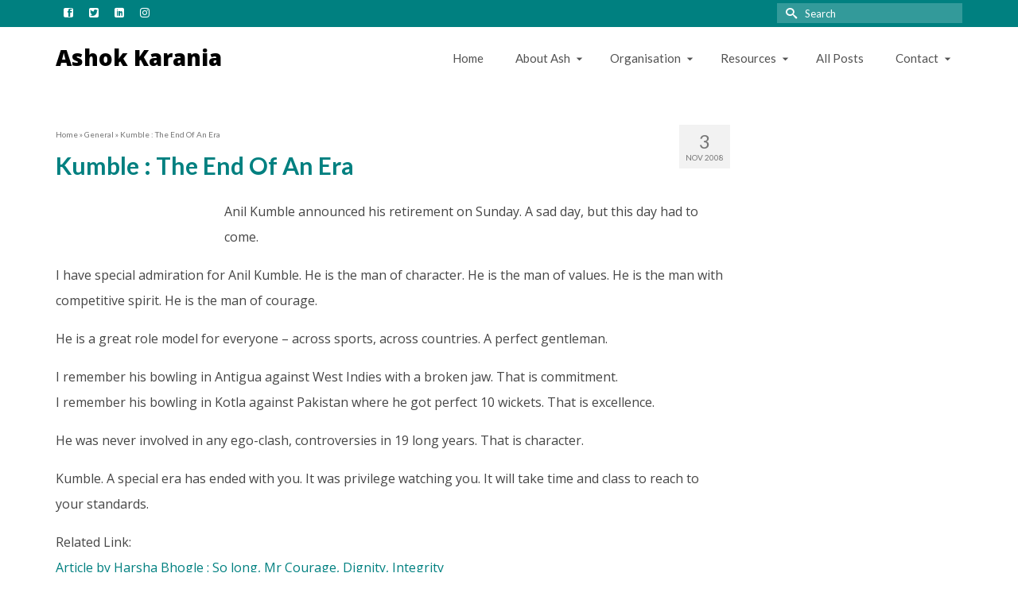

--- FILE ---
content_type: text/html; charset=UTF-8
request_url: https://www.ashokkarania.com/general/kumble-the-end-of-an-era/
body_size: 29033
content:
<!DOCTYPE html>
<html class="no-js" lang="en" itemscope="itemscope" itemtype="https://schema.org/WebPage" >
<head>
  <meta charset="UTF-8">
  <meta name="viewport" content="width=device-width, initial-scale=1.0">
  <meta http-equiv="X-UA-Compatible" content="IE=edge">
  <meta name='robots' content='index, follow, max-image-preview:large, max-snippet:-1, max-video-preview:-1' />
	<style>img:is([sizes="auto" i], [sizes^="auto," i]) { contain-intrinsic-size: 3000px 1500px }</style>
	
	<!-- This site is optimized with the Yoast SEO plugin v26.7 - https://yoast.com/wordpress/plugins/seo/ -->
	<title>Kumble : The End Of An Era - Ashok Karania</title>
	<link rel="canonical" href="https://www.ashokkarania.com/general/kumble-the-end-of-an-era/" />
	<meta property="og:locale" content="en_US" />
	<meta property="og:type" content="article" />
	<meta property="og:title" content="Kumble : The End Of An Era - Ashok Karania" />
	<meta property="og:description" content="Anil Kumble announced his retirement on Sunday. A sad day, but this day had to come. I have special admiration &hellip; Read More" />
	<meta property="og:url" content="https://www.ashokkarania.com/general/kumble-the-end-of-an-era/" />
	<meta property="og:site_name" content="Ashok Karania" />
	<meta property="article:author" content="https://www.facebook.com/ashok.karania" />
	<meta property="article:published_time" content="2008-11-03T11:33:00+00:00" />
	<meta property="og:image" content="https://www.ashokkarania.com.php5-9.dfw1-1.websitetestlink.com/wp-content/uploads/2008/11/slide1.jpg" />
	<meta name="author" content="ashokkarania" />
	<meta name="twitter:card" content="summary_large_image" />
	<meta name="twitter:creator" content="@ashokkarania" />
	<meta name="twitter:label1" content="Written by" />
	<meta name="twitter:data1" content="ashokkarania" />
	<meta name="twitter:label2" content="Est. reading time" />
	<meta name="twitter:data2" content="1 minute" />
	<script type="application/ld+json" class="yoast-schema-graph">{"@context":"https://schema.org","@graph":[{"@type":"Article","@id":"https://www.ashokkarania.com/general/kumble-the-end-of-an-era/#article","isPartOf":{"@id":"https://www.ashokkarania.com/general/kumble-the-end-of-an-era/"},"author":{"name":"ashokkarania","@id":"https://www.ashokkarania.com/#/schema/person/d9d96ceb30f518fd9b691b9ab4b12e52"},"headline":"Kumble : The End Of An Era","datePublished":"2008-11-03T11:33:00+00:00","mainEntityOfPage":{"@id":"https://www.ashokkarania.com/general/kumble-the-end-of-an-era/"},"wordCount":152,"image":{"@id":"https://www.ashokkarania.com/general/kumble-the-end-of-an-era/#primaryimage"},"thumbnailUrl":"https://www.ashokkarania.com.php5-9.dfw1-1.websitetestlink.com/wp-content/uploads/2008/11/slide1.jpg","keywords":["Excellence","Kumble"],"articleSection":["General"],"inLanguage":"en-US"},{"@type":"WebPage","@id":"https://www.ashokkarania.com/general/kumble-the-end-of-an-era/","url":"https://www.ashokkarania.com/general/kumble-the-end-of-an-era/","name":"Kumble : The End Of An Era - Ashok Karania","isPartOf":{"@id":"https://www.ashokkarania.com/#website"},"primaryImageOfPage":{"@id":"https://www.ashokkarania.com/general/kumble-the-end-of-an-era/#primaryimage"},"image":{"@id":"https://www.ashokkarania.com/general/kumble-the-end-of-an-era/#primaryimage"},"thumbnailUrl":"https://www.ashokkarania.com.php5-9.dfw1-1.websitetestlink.com/wp-content/uploads/2008/11/slide1.jpg","datePublished":"2008-11-03T11:33:00+00:00","author":{"@id":"https://www.ashokkarania.com/#/schema/person/d9d96ceb30f518fd9b691b9ab4b12e52"},"breadcrumb":{"@id":"https://www.ashokkarania.com/general/kumble-the-end-of-an-era/#breadcrumb"},"inLanguage":"en-US","potentialAction":[{"@type":"ReadAction","target":["https://www.ashokkarania.com/general/kumble-the-end-of-an-era/"]}]},{"@type":"ImageObject","inLanguage":"en-US","@id":"https://www.ashokkarania.com/general/kumble-the-end-of-an-era/#primaryimage","url":"https://www.ashokkarania.com.php5-9.dfw1-1.websitetestlink.com/wp-content/uploads/2008/11/slide1.jpg","contentUrl":"https://www.ashokkarania.com.php5-9.dfw1-1.websitetestlink.com/wp-content/uploads/2008/11/slide1.jpg"},{"@type":"BreadcrumbList","@id":"https://www.ashokkarania.com/general/kumble-the-end-of-an-era/#breadcrumb","itemListElement":[{"@type":"ListItem","position":1,"name":"Home","item":"https://www.ashokkarania.com/"},{"@type":"ListItem","position":2,"name":"All Posts","item":"https://www.ashokkarania.com/all-post/"},{"@type":"ListItem","position":3,"name":"Kumble : The End Of An Era"}]},{"@type":"WebSite","@id":"https://www.ashokkarania.com/#website","url":"https://www.ashokkarania.com/","name":"Ashok Karania","description":"","potentialAction":[{"@type":"SearchAction","target":{"@type":"EntryPoint","urlTemplate":"https://www.ashokkarania.com/?s={search_term_string}"},"query-input":{"@type":"PropertyValueSpecification","valueRequired":true,"valueName":"search_term_string"}}],"inLanguage":"en-US"},{"@type":"Person","@id":"https://www.ashokkarania.com/#/schema/person/d9d96ceb30f518fd9b691b9ab4b12e52","name":"ashokkarania","image":{"@type":"ImageObject","inLanguage":"en-US","@id":"https://www.ashokkarania.com/#/schema/person/image/","url":"https://secure.gravatar.com/avatar/ef1bff50dff1fd1b611ff161fd231fad317ea774d6ee67ddd739488586b365c5?s=96&d=mm&r=g","contentUrl":"https://secure.gravatar.com/avatar/ef1bff50dff1fd1b611ff161fd231fad317ea774d6ee67ddd739488586b365c5?s=96&d=mm&r=g","caption":"ashokkarania"},"sameAs":["https://www.facebook.com/ashok.karania","https://x.com/ashokkarania"],"url":"https://www.ashokkarania.com/author/ashokkarania/"}]}</script>
	<!-- / Yoast SEO plugin. -->


<link rel='dns-prefetch' href='//fonts.googleapis.com' />
<link rel="alternate" type="application/rss+xml" title="Ashok Karania &raquo; Feed" href="https://www.ashokkarania.com/feed/" />
<link rel="alternate" type="application/rss+xml" title="Ashok Karania &raquo; Comments Feed" href="https://www.ashokkarania.com/comments/feed/" />
<link rel="alternate" type="application/rss+xml" title="Ashok Karania &raquo; Kumble : The End Of An Era Comments Feed" href="https://www.ashokkarania.com/general/kumble-the-end-of-an-era/feed/" />
<script type="text/javascript">
/* <![CDATA[ */
window._wpemojiSettings = {"baseUrl":"https:\/\/s.w.org\/images\/core\/emoji\/16.0.1\/72x72\/","ext":".png","svgUrl":"https:\/\/s.w.org\/images\/core\/emoji\/16.0.1\/svg\/","svgExt":".svg","source":{"concatemoji":"https:\/\/www.ashokkarania.com\/wp-includes\/js\/wp-emoji-release.min.js?ver=fdbed76aeea192ea3860b74f2f67fbaf"}};
/*! This file is auto-generated */
!function(s,n){var o,i,e;function c(e){try{var t={supportTests:e,timestamp:(new Date).valueOf()};sessionStorage.setItem(o,JSON.stringify(t))}catch(e){}}function p(e,t,n){e.clearRect(0,0,e.canvas.width,e.canvas.height),e.fillText(t,0,0);var t=new Uint32Array(e.getImageData(0,0,e.canvas.width,e.canvas.height).data),a=(e.clearRect(0,0,e.canvas.width,e.canvas.height),e.fillText(n,0,0),new Uint32Array(e.getImageData(0,0,e.canvas.width,e.canvas.height).data));return t.every(function(e,t){return e===a[t]})}function u(e,t){e.clearRect(0,0,e.canvas.width,e.canvas.height),e.fillText(t,0,0);for(var n=e.getImageData(16,16,1,1),a=0;a<n.data.length;a++)if(0!==n.data[a])return!1;return!0}function f(e,t,n,a){switch(t){case"flag":return n(e,"\ud83c\udff3\ufe0f\u200d\u26a7\ufe0f","\ud83c\udff3\ufe0f\u200b\u26a7\ufe0f")?!1:!n(e,"\ud83c\udde8\ud83c\uddf6","\ud83c\udde8\u200b\ud83c\uddf6")&&!n(e,"\ud83c\udff4\udb40\udc67\udb40\udc62\udb40\udc65\udb40\udc6e\udb40\udc67\udb40\udc7f","\ud83c\udff4\u200b\udb40\udc67\u200b\udb40\udc62\u200b\udb40\udc65\u200b\udb40\udc6e\u200b\udb40\udc67\u200b\udb40\udc7f");case"emoji":return!a(e,"\ud83e\udedf")}return!1}function g(e,t,n,a){var r="undefined"!=typeof WorkerGlobalScope&&self instanceof WorkerGlobalScope?new OffscreenCanvas(300,150):s.createElement("canvas"),o=r.getContext("2d",{willReadFrequently:!0}),i=(o.textBaseline="top",o.font="600 32px Arial",{});return e.forEach(function(e){i[e]=t(o,e,n,a)}),i}function t(e){var t=s.createElement("script");t.src=e,t.defer=!0,s.head.appendChild(t)}"undefined"!=typeof Promise&&(o="wpEmojiSettingsSupports",i=["flag","emoji"],n.supports={everything:!0,everythingExceptFlag:!0},e=new Promise(function(e){s.addEventListener("DOMContentLoaded",e,{once:!0})}),new Promise(function(t){var n=function(){try{var e=JSON.parse(sessionStorage.getItem(o));if("object"==typeof e&&"number"==typeof e.timestamp&&(new Date).valueOf()<e.timestamp+604800&&"object"==typeof e.supportTests)return e.supportTests}catch(e){}return null}();if(!n){if("undefined"!=typeof Worker&&"undefined"!=typeof OffscreenCanvas&&"undefined"!=typeof URL&&URL.createObjectURL&&"undefined"!=typeof Blob)try{var e="postMessage("+g.toString()+"("+[JSON.stringify(i),f.toString(),p.toString(),u.toString()].join(",")+"));",a=new Blob([e],{type:"text/javascript"}),r=new Worker(URL.createObjectURL(a),{name:"wpTestEmojiSupports"});return void(r.onmessage=function(e){c(n=e.data),r.terminate(),t(n)})}catch(e){}c(n=g(i,f,p,u))}t(n)}).then(function(e){for(var t in e)n.supports[t]=e[t],n.supports.everything=n.supports.everything&&n.supports[t],"flag"!==t&&(n.supports.everythingExceptFlag=n.supports.everythingExceptFlag&&n.supports[t]);n.supports.everythingExceptFlag=n.supports.everythingExceptFlag&&!n.supports.flag,n.DOMReady=!1,n.readyCallback=function(){n.DOMReady=!0}}).then(function(){return e}).then(function(){var e;n.supports.everything||(n.readyCallback(),(e=n.source||{}).concatemoji?t(e.concatemoji):e.wpemoji&&e.twemoji&&(t(e.twemoji),t(e.wpemoji)))}))}((window,document),window._wpemojiSettings);
/* ]]> */
</script>
<link rel='stylesheet' id='sbi_styles-css' href='https://www.ashokkarania.com/wp-content/plugins/instagram-feed/css/sbi-styles.min.css?ver=6.10.0' type='text/css' media='all' />
<style id='wp-emoji-styles-inline-css' type='text/css'>

	img.wp-smiley, img.emoji {
		display: inline !important;
		border: none !important;
		box-shadow: none !important;
		height: 1em !important;
		width: 1em !important;
		margin: 0 0.07em !important;
		vertical-align: -0.1em !important;
		background: none !important;
		padding: 0 !important;
	}
</style>
<link rel='stylesheet' id='wp-block-library-css' href='https://www.ashokkarania.com/wp-includes/css/dist/block-library/style.min.css?ver=fdbed76aeea192ea3860b74f2f67fbaf' type='text/css' media='all' />
<style id='classic-theme-styles-inline-css' type='text/css'>
/*! This file is auto-generated */
.wp-block-button__link{color:#fff;background-color:#32373c;border-radius:9999px;box-shadow:none;text-decoration:none;padding:calc(.667em + 2px) calc(1.333em + 2px);font-size:1.125em}.wp-block-file__button{background:#32373c;color:#fff;text-decoration:none}
</style>
<style id='pdfemb-pdf-embedder-viewer-style-inline-css' type='text/css'>
.wp-block-pdfemb-pdf-embedder-viewer{max-width:none}

</style>
<style id='global-styles-inline-css' type='text/css'>
:root{--wp--preset--aspect-ratio--square: 1;--wp--preset--aspect-ratio--4-3: 4/3;--wp--preset--aspect-ratio--3-4: 3/4;--wp--preset--aspect-ratio--3-2: 3/2;--wp--preset--aspect-ratio--2-3: 2/3;--wp--preset--aspect-ratio--16-9: 16/9;--wp--preset--aspect-ratio--9-16: 9/16;--wp--preset--color--black: #000;--wp--preset--color--cyan-bluish-gray: #abb8c3;--wp--preset--color--white: #fff;--wp--preset--color--pale-pink: #f78da7;--wp--preset--color--vivid-red: #cf2e2e;--wp--preset--color--luminous-vivid-orange: #ff6900;--wp--preset--color--luminous-vivid-amber: #fcb900;--wp--preset--color--light-green-cyan: #7bdcb5;--wp--preset--color--vivid-green-cyan: #00d084;--wp--preset--color--pale-cyan-blue: #8ed1fc;--wp--preset--color--vivid-cyan-blue: #0693e3;--wp--preset--color--vivid-purple: #9b51e0;--wp--preset--color--virtue-primary: #008080;--wp--preset--color--virtue-primary-light: #6c8dab;--wp--preset--color--very-light-gray: #eee;--wp--preset--color--very-dark-gray: #444;--wp--preset--gradient--vivid-cyan-blue-to-vivid-purple: linear-gradient(135deg,rgba(6,147,227,1) 0%,rgb(155,81,224) 100%);--wp--preset--gradient--light-green-cyan-to-vivid-green-cyan: linear-gradient(135deg,rgb(122,220,180) 0%,rgb(0,208,130) 100%);--wp--preset--gradient--luminous-vivid-amber-to-luminous-vivid-orange: linear-gradient(135deg,rgba(252,185,0,1) 0%,rgba(255,105,0,1) 100%);--wp--preset--gradient--luminous-vivid-orange-to-vivid-red: linear-gradient(135deg,rgba(255,105,0,1) 0%,rgb(207,46,46) 100%);--wp--preset--gradient--very-light-gray-to-cyan-bluish-gray: linear-gradient(135deg,rgb(238,238,238) 0%,rgb(169,184,195) 100%);--wp--preset--gradient--cool-to-warm-spectrum: linear-gradient(135deg,rgb(74,234,220) 0%,rgb(151,120,209) 20%,rgb(207,42,186) 40%,rgb(238,44,130) 60%,rgb(251,105,98) 80%,rgb(254,248,76) 100%);--wp--preset--gradient--blush-light-purple: linear-gradient(135deg,rgb(255,206,236) 0%,rgb(152,150,240) 100%);--wp--preset--gradient--blush-bordeaux: linear-gradient(135deg,rgb(254,205,165) 0%,rgb(254,45,45) 50%,rgb(107,0,62) 100%);--wp--preset--gradient--luminous-dusk: linear-gradient(135deg,rgb(255,203,112) 0%,rgb(199,81,192) 50%,rgb(65,88,208) 100%);--wp--preset--gradient--pale-ocean: linear-gradient(135deg,rgb(255,245,203) 0%,rgb(182,227,212) 50%,rgb(51,167,181) 100%);--wp--preset--gradient--electric-grass: linear-gradient(135deg,rgb(202,248,128) 0%,rgb(113,206,126) 100%);--wp--preset--gradient--midnight: linear-gradient(135deg,rgb(2,3,129) 0%,rgb(40,116,252) 100%);--wp--preset--font-size--small: 13px;--wp--preset--font-size--medium: 20px;--wp--preset--font-size--large: 36px;--wp--preset--font-size--x-large: 42px;--wp--preset--spacing--20: 0.44rem;--wp--preset--spacing--30: 0.67rem;--wp--preset--spacing--40: 1rem;--wp--preset--spacing--50: 1.5rem;--wp--preset--spacing--60: 2.25rem;--wp--preset--spacing--70: 3.38rem;--wp--preset--spacing--80: 5.06rem;--wp--preset--shadow--natural: 6px 6px 9px rgba(0, 0, 0, 0.2);--wp--preset--shadow--deep: 12px 12px 50px rgba(0, 0, 0, 0.4);--wp--preset--shadow--sharp: 6px 6px 0px rgba(0, 0, 0, 0.2);--wp--preset--shadow--outlined: 6px 6px 0px -3px rgba(255, 255, 255, 1), 6px 6px rgba(0, 0, 0, 1);--wp--preset--shadow--crisp: 6px 6px 0px rgba(0, 0, 0, 1);}:where(.is-layout-flex){gap: 0.5em;}:where(.is-layout-grid){gap: 0.5em;}body .is-layout-flex{display: flex;}.is-layout-flex{flex-wrap: wrap;align-items: center;}.is-layout-flex > :is(*, div){margin: 0;}body .is-layout-grid{display: grid;}.is-layout-grid > :is(*, div){margin: 0;}:where(.wp-block-columns.is-layout-flex){gap: 2em;}:where(.wp-block-columns.is-layout-grid){gap: 2em;}:where(.wp-block-post-template.is-layout-flex){gap: 1.25em;}:where(.wp-block-post-template.is-layout-grid){gap: 1.25em;}.has-black-color{color: var(--wp--preset--color--black) !important;}.has-cyan-bluish-gray-color{color: var(--wp--preset--color--cyan-bluish-gray) !important;}.has-white-color{color: var(--wp--preset--color--white) !important;}.has-pale-pink-color{color: var(--wp--preset--color--pale-pink) !important;}.has-vivid-red-color{color: var(--wp--preset--color--vivid-red) !important;}.has-luminous-vivid-orange-color{color: var(--wp--preset--color--luminous-vivid-orange) !important;}.has-luminous-vivid-amber-color{color: var(--wp--preset--color--luminous-vivid-amber) !important;}.has-light-green-cyan-color{color: var(--wp--preset--color--light-green-cyan) !important;}.has-vivid-green-cyan-color{color: var(--wp--preset--color--vivid-green-cyan) !important;}.has-pale-cyan-blue-color{color: var(--wp--preset--color--pale-cyan-blue) !important;}.has-vivid-cyan-blue-color{color: var(--wp--preset--color--vivid-cyan-blue) !important;}.has-vivid-purple-color{color: var(--wp--preset--color--vivid-purple) !important;}.has-black-background-color{background-color: var(--wp--preset--color--black) !important;}.has-cyan-bluish-gray-background-color{background-color: var(--wp--preset--color--cyan-bluish-gray) !important;}.has-white-background-color{background-color: var(--wp--preset--color--white) !important;}.has-pale-pink-background-color{background-color: var(--wp--preset--color--pale-pink) !important;}.has-vivid-red-background-color{background-color: var(--wp--preset--color--vivid-red) !important;}.has-luminous-vivid-orange-background-color{background-color: var(--wp--preset--color--luminous-vivid-orange) !important;}.has-luminous-vivid-amber-background-color{background-color: var(--wp--preset--color--luminous-vivid-amber) !important;}.has-light-green-cyan-background-color{background-color: var(--wp--preset--color--light-green-cyan) !important;}.has-vivid-green-cyan-background-color{background-color: var(--wp--preset--color--vivid-green-cyan) !important;}.has-pale-cyan-blue-background-color{background-color: var(--wp--preset--color--pale-cyan-blue) !important;}.has-vivid-cyan-blue-background-color{background-color: var(--wp--preset--color--vivid-cyan-blue) !important;}.has-vivid-purple-background-color{background-color: var(--wp--preset--color--vivid-purple) !important;}.has-black-border-color{border-color: var(--wp--preset--color--black) !important;}.has-cyan-bluish-gray-border-color{border-color: var(--wp--preset--color--cyan-bluish-gray) !important;}.has-white-border-color{border-color: var(--wp--preset--color--white) !important;}.has-pale-pink-border-color{border-color: var(--wp--preset--color--pale-pink) !important;}.has-vivid-red-border-color{border-color: var(--wp--preset--color--vivid-red) !important;}.has-luminous-vivid-orange-border-color{border-color: var(--wp--preset--color--luminous-vivid-orange) !important;}.has-luminous-vivid-amber-border-color{border-color: var(--wp--preset--color--luminous-vivid-amber) !important;}.has-light-green-cyan-border-color{border-color: var(--wp--preset--color--light-green-cyan) !important;}.has-vivid-green-cyan-border-color{border-color: var(--wp--preset--color--vivid-green-cyan) !important;}.has-pale-cyan-blue-border-color{border-color: var(--wp--preset--color--pale-cyan-blue) !important;}.has-vivid-cyan-blue-border-color{border-color: var(--wp--preset--color--vivid-cyan-blue) !important;}.has-vivid-purple-border-color{border-color: var(--wp--preset--color--vivid-purple) !important;}.has-vivid-cyan-blue-to-vivid-purple-gradient-background{background: var(--wp--preset--gradient--vivid-cyan-blue-to-vivid-purple) !important;}.has-light-green-cyan-to-vivid-green-cyan-gradient-background{background: var(--wp--preset--gradient--light-green-cyan-to-vivid-green-cyan) !important;}.has-luminous-vivid-amber-to-luminous-vivid-orange-gradient-background{background: var(--wp--preset--gradient--luminous-vivid-amber-to-luminous-vivid-orange) !important;}.has-luminous-vivid-orange-to-vivid-red-gradient-background{background: var(--wp--preset--gradient--luminous-vivid-orange-to-vivid-red) !important;}.has-very-light-gray-to-cyan-bluish-gray-gradient-background{background: var(--wp--preset--gradient--very-light-gray-to-cyan-bluish-gray) !important;}.has-cool-to-warm-spectrum-gradient-background{background: var(--wp--preset--gradient--cool-to-warm-spectrum) !important;}.has-blush-light-purple-gradient-background{background: var(--wp--preset--gradient--blush-light-purple) !important;}.has-blush-bordeaux-gradient-background{background: var(--wp--preset--gradient--blush-bordeaux) !important;}.has-luminous-dusk-gradient-background{background: var(--wp--preset--gradient--luminous-dusk) !important;}.has-pale-ocean-gradient-background{background: var(--wp--preset--gradient--pale-ocean) !important;}.has-electric-grass-gradient-background{background: var(--wp--preset--gradient--electric-grass) !important;}.has-midnight-gradient-background{background: var(--wp--preset--gradient--midnight) !important;}.has-small-font-size{font-size: var(--wp--preset--font-size--small) !important;}.has-medium-font-size{font-size: var(--wp--preset--font-size--medium) !important;}.has-large-font-size{font-size: var(--wp--preset--font-size--large) !important;}.has-x-large-font-size{font-size: var(--wp--preset--font-size--x-large) !important;}
:where(.wp-block-post-template.is-layout-flex){gap: 1.25em;}:where(.wp-block-post-template.is-layout-grid){gap: 1.25em;}
:where(.wp-block-columns.is-layout-flex){gap: 2em;}:where(.wp-block-columns.is-layout-grid){gap: 2em;}
:root :where(.wp-block-pullquote){font-size: 1.5em;line-height: 1.6;}
</style>
<link rel='stylesheet' id='contact-form-7-css' href='https://www.ashokkarania.com/wp-content/plugins/contact-form-7/includes/css/styles.css?ver=6.1.4' type='text/css' media='all' />
<link rel='stylesheet' id='wp-components-css' href='https://www.ashokkarania.com/wp-includes/css/dist/components/style.min.css?ver=fdbed76aeea192ea3860b74f2f67fbaf' type='text/css' media='all' />
<link rel='stylesheet' id='godaddy-styles-css' href='https://www.ashokkarania.com/wp-content/mu-plugins/vendor/wpex/godaddy-launch/includes/Dependencies/GoDaddy/Styles/build/latest.css?ver=2.0.2' type='text/css' media='all' />
<link rel='stylesheet' id='virtue_main-css' href='https://www.ashokkarania.com/wp-content/themes/virtue_premium/assets/css/virtue.css?ver=4.10.19' type='text/css' media='all' />
<link rel='stylesheet' id='virtue_print-css' href='https://www.ashokkarania.com/wp-content/themes/virtue_premium/assets/css/virtue_print.css?ver=4.10.19' type='text/css' media='print' />
<link rel='stylesheet' id='virtue_icons-css' href='https://www.ashokkarania.com/wp-content/themes/virtue_premium/assets/css/virtue_icons.css?ver=4.10.19' type='text/css' media='all' />
<link rel='stylesheet' id='virtue_skin-css' href='https://www.ashokkarania.com/wp-content/themes/virtue_premium/assets/css/skins/default.css?ver=4.10.19' type='text/css' media='all' />
<link rel='stylesheet' id='redux-google-fonts-virtue_premium-css' href='https://fonts.googleapis.com/css?family=Open+Sans%3A800%2C400%7CLato%3A100%2C300%2C400%2C700%2C900%2C100italic%2C300italic%2C400italic%2C700italic%2C900italic&#038;subset=latin&#038;ver=fdbed76aeea192ea3860b74f2f67fbaf' type='text/css' media='all' />
<!--[if lt IE 9]>
<script type="text/javascript" src="https://www.ashokkarania.com/wp-content/themes/virtue_premium/assets/js/vendor/respond.min.js?ver=fdbed76aeea192ea3860b74f2f67fbaf" id="virtue-respond-js"></script>
<![endif]-->
<script type="text/javascript" src="https://www.ashokkarania.com/wp-includes/js/jquery/jquery.min.js?ver=3.7.1" id="jquery-core-js"></script>
<script type="text/javascript" src="https://www.ashokkarania.com/wp-includes/js/jquery/jquery-migrate.min.js?ver=3.4.1" id="jquery-migrate-js"></script>
<link rel="https://api.w.org/" href="https://www.ashokkarania.com/wp-json/" /><link rel="alternate" title="JSON" type="application/json" href="https://www.ashokkarania.com/wp-json/wp/v2/posts/387" /><link rel="EditURI" type="application/rsd+xml" title="RSD" href="https://www.ashokkarania.com/xmlrpc.php?rsd" />

<link rel='shortlink' href='https://www.ashokkarania.com/?p=387' />
<link rel="alternate" title="oEmbed (JSON)" type="application/json+oembed" href="https://www.ashokkarania.com/wp-json/oembed/1.0/embed?url=https%3A%2F%2Fwww.ashokkarania.com%2Fgeneral%2Fkumble-the-end-of-an-era%2F" />
<link rel="alternate" title="oEmbed (XML)" type="text/xml+oembed" href="https://www.ashokkarania.com/wp-json/oembed/1.0/embed?url=https%3A%2F%2Fwww.ashokkarania.com%2Fgeneral%2Fkumble-the-end-of-an-era%2F&#038;format=xml" />
<style type="text/css" id="kt-custom-css">#logo {padding-top:18px;}#logo {padding-bottom:20px;}#logo {margin-left:0px;}#logo {margin-right:0px;}#nav-main, .nav-main {margin-top:0px;}#nav-main, .nav-main  {margin-bottom:0px;}.headerfont, .tp-caption, .yith-wcan-list li, .yith-wcan .yith-wcan-reset-navigation, ul.yith-wcan-label li a, .price {font-family:Lato;} 
  .topbarmenu ul li {font-family:Lato;}
  #kadbreadcrumbs {font-family:Lato;}.home-message:hover {background-color:#008080; background-color: rgba(0, 128, 128, 0.6);}
  nav.woocommerce-pagination ul li a:hover, .wp-pagenavi a:hover, .panel-heading .accordion-toggle, .variations .kad_radio_variations label:hover, .variations .kad_radio_variations input[type=radio]:focus + label, .variations .kad_radio_variations label.selectedValue, .variations .kad_radio_variations input[type=radio]:checked + label {border-color: #008080;}
  a, a:focus, #nav-main ul.sf-menu ul li a:hover, .product_price ins .amount, .price ins .amount, .color_primary, .primary-color, #logo a.brand, #nav-main ul.sf-menu a:hover,
  .woocommerce-message:before, .woocommerce-info:before, #nav-second ul.sf-menu a:hover, .footerclass a:hover, .posttags a:hover, .subhead a:hover, .nav-trigger-case:hover .kad-menu-name, 
  .nav-trigger-case:hover .kad-navbtn, #kadbreadcrumbs a:hover, #wp-calendar a, .testimonialbox .kadtestimoniallink:hover, .star-rating, .has-virtue-primary-color {color: #008080;}
.widget_price_filter .ui-slider .ui-slider-handle, .product_item .kad_add_to_cart:hover, .product_item.hidetheaction:hover .kad_add_to_cart:hover, .kad-btn-primary, .button.pay, html .woocommerce-page .widget_layered_nav ul.yith-wcan-label li a:hover, html .woocommerce-page .widget_layered_nav ul.yith-wcan-label li.chosen a,
.product-category.grid_item a:hover h5, .woocommerce-message .button, .widget_layered_nav_filters ul li a, .widget_layered_nav ul li.chosen a, .track_order .button, .wpcf7 input.wpcf7-submit, .yith-wcan .yith-wcan-reset-navigation,.single_add_to_cart_button,
#containerfooter .menu li a:hover, .bg_primary, .portfolionav a:hover, .home-iconmenu a:hover, .home-iconmenu .home-icon-item:hover, p.demo_store, .topclass, #commentform .form-submit #submit, .kad-hover-bg-primary:hover, .widget_shopping_cart_content .checkout,
.login .form-row .button, .post-password-form input[type="submit"], .menu-cart-btn .kt-cart-total, #kad-head-cart-popup a.button.checkout, .kad-post-navigation .kad-previous-link a:hover, .kad-post-navigation .kad-next-link a:hover, .shipping-calculator-form .button, .cart_totals .checkout-button, .select2-results .select2-highlighted, .variations .kad_radio_variations label.selectedValue, .variations .kad_radio_variations input[type=radio]:checked + label, #payment #place_order, .shop_table .actions input[type=submit].checkout-button, input[type="submit"].button, .productnav a:hover, .image_menu_hover_class, .select2-container--default .select2-results__option--highlighted[aria-selected], .has-virtue-primary-background-color {background: #008080;}#nav-second ul.sf-menu > li:hover > a, #nav-second ul.sf-menu a:hover, #nav-second ul.sf-menu a:focus, #nav-second ul.sf-menu li.current-menu-item > a, #nav-second ul.sf-menu ul li a:hover {color:#008080;}#nav-second ul.sf-menu > li:hover, #nav-second ul.sf-menu > li:focus, #nav-second ul.sf-menu > li.current-menu-item, #nav-second ul.sf-menu ul > li.current-menu-item, #nav-second ul.sf-menu ul li a:hover, #nav-second ul.sf-menu ul li a:focus {background:#008080;}#nav-main ul.sf-menu a:hover, #nav-main ul.sf-menu a:focus, .nav-main ul.sf-menu a:hover, .nav-main ul.sf-menu a:focus, #nav-main ul.sf-menu li.current-menu-item > a, .nav-main ul.sf-menu li.current-menu-item > a, #nav-main ul.sf-menu ul li a:hover, .nav-main ul.sf-menu ul li a:hover, #nav-main ul.sf-menu ul li a:focus, .nav-main ul.sf-menu ul li a:focus {color:#008080;}.contentclass, .nav-tabs>li.active>a, .nav-tabs>li.active>a:hover, .nav-tabs>li.active>a:focus, .hrule_gradient:after {background:transparent    ;}@media (max-width: 991px) {.topbarmenu ul.sf-menu {display: none;} } @media only screen and (device-width: 768px) {.topbarmenu ul.sf-menu {display: none;} } @media (max-width: 768px) {#topbar-search form {display: none;}}.sidebar a, .product_price, .select2-container .select2-choice, .kt_product_toggle_container .toggle_grid, .kt_product_toggle_container .toggle_list, .kt_product_toggle_container_list .toggle_grid, .kt_product_toggle_container_list .toggle_list {color:#464646;}.sidebar a, .product_price, .select2-container .select2-choice, .kt_product_toggle_container .toggle_grid, .kt_product_toggle_container .toggle_list, .kt_product_toggle_container_list .toggle_grid, .kt_product_toggle_container_list .toggle_list {color:#464646;}.mobile-header-container a, .mobile-header-container .mh-nav-trigger-case{color:#535353;}.portfolionav {padding: 10px 0 10px;}#nav-second ul.sf-menu>li {width:16.5%;}#nav-main ul.sf-menu ul li a, .nav-main ul.sf-menu ul li a, #nav-second ul.sf-menu ul li a, .topbarmenu ul.sf-menu ul li a, #kad-head-cart-popup ul.cart_list li, #nav-main ul.sf-menu ul#kad-head-cart-popup li .quantity, #nav-main ul.sf-menu ul#kad-head-cart-popup .total, #kad-head-cart-popup p.woocommerce-mini-cart__empty-message {color: #535353;}.kad-header-style-two .nav-main ul.sf-menu > li {width: 33.333333%;}.kad-hidepostauthortop, .postauthortop {display:none;}.subhead .postedintop, .kad-hidepostedin {display:none;}.postcommentscount {display:none;}[class*="wp-image"] {-webkit-box-shadow: none;-moz-box-shadow: none;box-shadow: none;border:none;}[class*="wp-image"]:hover {-webkit-box-shadow: none;-moz-box-shadow: none;box-shadow: none;border:none;} .light-dropshaddow {-moz-box-shadow: none;-webkit-box-shadow: none;box-shadow: none;}.entry-content p { margin-bottom:16px;}.home .contentclass{padding-bottom: 0px}
hr{border-top: 1px solid #008080;}
.home-padding{padding:0px;}
.kad-header-right{margin-top:20px}
.hometitle {float: left;text-align: left !important;width: 80%;}
.custm1-title p,.custm2-title p,.custm3-title p,.custm4-title p{width: 20%;float:right; text-align:right;line-height:40px;margin-top:10px}
.captiontitle.headerfont {
    margin-top: 300px;
}
.about-ash  .entry-content .pullquote-center{
    padding: 0px 30px !important;
    margin: 0px 30px !important;
}
.about-ash  .entry-content .pullquote-center:after{
    position: absolute;
    right: 0;
    bottom: 0;
    font-size: 34px;
    color: #eee;
    color: rgba(0, 0, 0, .07);
    font-family: virtue_icons;
    font-style: normal;
    speak: none;
    font-weight: 400;
    content: "\e1a0";
    -webkit-font-smoothing: antialiased;
}
.about-ash  .entry-content .pullquote-center:before{
    left: 0;
    top: 0;
}

.presentation_wrap { width:100%; float:left; border:1px solid #eee; margin-bottom: 10px; padding: 10px; }
.presentation_wrap .iframe { width:100%; float:left; height: 160px; margin: 0 0 10px 0; }
.presentation_wrap .iframe iframe { width:100%; height: 160px; }
.presentation_wrap .iframe p { display: none; }
.presentation_wrap .title { width:100%; float:left; height: 60px; overflow: hidden; margin:0 0 10px 0; }
.presentation_wrap .title h4 { width:100%; float:left; margin: 0; padding:0; line-height: 20px;font-size: 16px; }

.presentation_wrap { width:100%; float:left; border:1px solid #eee; margin-bottom: 10px; padding: 10px; }
.presentation_wrap .img { width:100%; float:left; height: 160px; margin: 0 0 10px 0; }
.presentation_wrap .img img { width:100%; height: 160px; }
.presentation_wrap .img p { display: none; }
.presentation_wrap .cont { width:100%; float:left; height: 60px; overflow: hidden; margin:0 0 10px 0; }
.presentation_wrap .cont h4 { width:100%; float:left; margin: 0; padding:0; line-height: 20px;font-size: 16px; }
.home_blog.kad-animation{
 	z-index: -1; 
}
</style><link rel="icon" href="https://www.ashokkarania.com/wp-content/uploads/2017/10/cropped-favicon-32x32.png" sizes="32x32" />
<link rel="icon" href="https://www.ashokkarania.com/wp-content/uploads/2017/10/cropped-favicon-192x192.png" sizes="192x192" />
<link rel="apple-touch-icon" href="https://www.ashokkarania.com/wp-content/uploads/2017/10/cropped-favicon-180x180.png" />
<meta name="msapplication-TileImage" content="https://www.ashokkarania.com/wp-content/uploads/2017/10/cropped-favicon-270x270.png" />
		<style type="text/css" id="wp-custom-css">
			/*
You can add your own CSS here.

Click the help icon above to learn more.
*/

#logo a.brand {
	color:#000;
}
.subhead.color_gray {
	display: none;
}
span.postauthortop.author.vcard {
	display: none;
}
.pheader{
	display:none;
}
.single-article article .postfeat {
	position: relative;
}
.kheader{
    margin-bottom:20px;
}
.static-page .mk_thumb{float:left;width: 33.33%;/*border: 1px solid #eee;*/ padding:10px;}
.static-page .mk_thumb a img{ padding:0px; margin:0px; border-radius:3px;}
.static-page .mk_thumb p img {padding:0px; margin:0px; border-radius:3px;border: 1px solid #eee;}
.static-page .mk_thumb .mk_button {text-align:center;margin: 25px 0px 15px 0px;}
.static-page .mk_thumb .mk_button a, .static-page .mk_thumb .mk_button a:hover{
	cursor: pointer;
    position: relative;
    display: inline-block;
    color: #FFFFFF;  
    font-size: 13px;
    font-size: 1.3rem;
    line-height: 13px;
    line-height: 1.3rem;
    min-height: 40px;
    margin:0;
   	padding:12px;
    text-transform: uppercase;
    background-color: #159587;
    border: solid 2px #159587;
    border-radius: 20px;
		color: #ffffff;
    border: solid 2px #159587;
    background-color: #159587;
}
.static-page .mk_thumb .mk_button a:hover{ border: solid 2px #159587; background:none;
    background-color: transparent;
    -webkit-transition: all 150ms ease-in-out;
    transition: all 150ms ease-in-out;color:#159587;}

.single-article p { font-size:16px; line-height:32px; font-family:"Open Sans"; }
.home_blog.kad-animation{
	z-index: 999 !important;
}		</style>
		<style type="text/css" title="dynamic-css" class="options-output">header #logo a.brand,.logofont{font-family:"Open Sans";line-height:40px;font-weight:800;font-style:normal;font-size:28px;}.kad_tagline{font-family:"Open Sans";line-height:20px;font-weight:400;font-style:normal;color:#444444;font-size:14px;}h1{font-family:Lato;line-height:44px;font-weight:700;font-style:normal;color:#008080;font-size:30px;}h2{font-family:Lato;line-height:42px;font-weight:400;font-style:normal;font-size:26px;}h3{font-family:Lato;line-height:40px;font-weight:normal;font-style:normal;font-size:20px;}h4{font-family:Lato;line-height:40px;font-weight:400;font-style:normal;color:#464646;font-size:22px;}h5{font-family:Lato;line-height:34px;font-weight:700;font-style:normal;color:#464646;font-size:20px;}body{font-family:Lato;line-height:24px;font-weight:400;font-style:normal;color:#464646;font-size:14px;}#nav-main ul.sf-menu a, .nav-main ul.sf-menu a{font-family:Lato;line-height:18px;font-weight:400;font-style:normal;color:#535353;font-size:15px;}#nav-second ul.sf-menu a{font-family:Lato;line-height:22px;font-weight:400;font-style:normal;color:#535353;font-size:15px;}#nav-main ul.sf-menu ul li a, #nav-second ul.sf-menu ul li a, .nav-main ul.sf-menu ul li a{line-height:18px;font-size:15px;}.kad-nav-inner .kad-mnav, .kad-mobile-nav .kad-nav-inner li a,.nav-trigger-case{font-family:Lato;line-height:20px;font-weight:400;font-style:normal;font-size:16px;}</style></head>
<body class="wp-singular post-template-default single single-post postid-387 single-format-standard wp-embed-responsive wp-theme-virtue_premium kt-showsub-indicator stickyheader virtue-skin-default wide kumble-the-end-of-an-era" data-smooth-scrolling="0" data-smooth-scrolling-hide="0" data-jsselect="1" data-product-tab-scroll="0" data-animate="1" data-sticky="1" >
		<div id="wrapper" class="container">
	<!--[if lt IE 8]><div class="alert"> You are using an outdated browser. Please upgrade your browser to improve your experience.</div><![endif]-->
	<header id="kad-banner" class="banner headerclass kt-not-mobile-sticky " data-header-shrink="0" data-mobile-sticky="0" data-menu-stick="0">
<div id="topbar" class="topclass">
	<div class="container">
		<div class="row">
			<div class="col-md-6 col-sm-6 kad-topbar-left">
				<div class="topbarmenu clearfix">
										<div class="topbar_social">
							<ul>
								<li><a href="https://www.facebook.com/ashok.karania" data-toggle="tooltip" data-placement="bottom" target="_blank" class="topbar-icon-1" data-original-title="Facebook"><i class="icon-facebook2"></i></a></li><li><a href="https://twitter.com/ashokkarania" data-toggle="tooltip" data-placement="bottom" target="_self" class="topbar-icon-2" data-original-title="Twitter"><i class="icon-twitter2"></i></a></li><li><a href="https://www.linkedin.com/in/ashokkarania/" data-toggle="tooltip" data-placement="bottom" target="_self" class="topbar-icon-3" data-original-title="Linkdedin"><i class="icon-linkedin"></i></a></li><li><a href="https://www.instagram.com/ashokkarania/" data-toggle="tooltip" data-placement="bottom" target="_self" class="topbar-icon-4" data-original-title="Instagram"><i class="icon-instagram"></i></a></li>							</ul>
						</div>
									</div>
			</div><!-- close col-md-6 -->
			<div class="col-md-6 col-sm-6 kad-topbar-right">
				<div id="topbar-search" class="topbar-widget">
					<form role="search" method="get" class="form-search" action="https://www.ashokkarania.com/">
	<label>
		<span class="screen-reader-text">Search for:</span>
		<input type="text" value="" name="s" class="search-query" placeholder="Search">
	</label>
	<button type="submit" class="search-icon" aria-label="Submit Search"><i class="icon-search"></i></button>
</form>
				</div>
			</div> <!-- close col-md-6-->
		</div> <!-- Close Row -->
			</div> <!-- Close Container -->
</div>	<div class="container">
		<div class="row">
			<div class="col-md-4 clearfix kad-header-left">
				<div id="logo" class="logocase">
					<a class="brand logofont" href="https://www.ashokkarania.com/" title="Ashok Karania">
						Ashok Karania					</a>
									</div> <!-- Close #logo -->
			</div><!-- close kad-header-left -->
						<div class="col-md-8 kad-header-right">
							<nav id="nav-main" class="clearfix">
					<ul id="menu-mainmenu1" class="sf-menu"><li  class=" menu-item-60 menu-item menu-home"><a href="https://www.ashokkarania.com/"><span>Home</span></a></li>
<li  class=" sf-dropdown menu-item-has-children menu-item-3191 menu-item menu-about-ash"><a href="https://www.ashokkarania.com/about-ash/"><span>About Ash</span></a>
<ul class="sub-menu sf-dropdown-menu dropdown">
	<li  class=" menu-item-3189 menu-item menu-about-ash"><a href="https://www.ashokkarania.com/about-ash/"><span>About Ash</span></a></li>
	<li  class=" menu-item-3190 menu-item menu-exec-profile"><a href="https://www.ashokkarania.com/exec-profile/"><span>Exec Profile</span></a></li>
</ul>
</li>
<li  class=" sf-dropdown menu-item-has-children menu-item-264 menu-item menu-organisation"><a href="https://www.ashokkarania.com/organisation/"><span>Organisation</span></a>
<ul class="sub-menu sf-dropdown-menu dropdown">
	<li  class=" menu-item-4563 menu-item menu-winwire"><a href="https://www.ashokkarania.com/organisation/winwire/"><span>WinWire</span></a></li>
	<li  class=" menu-item-2279 menu-item menu-gujaratilexicon"><a href="https://www.ashokkarania.com/gujaratilexicon/"><span>Gujaratilexicon</span></a></li>
	<li  class=" menu-item-3522 menu-item menu-moodcafe"><a href="https://www.ashokkarania.com/moodcafe-the-mental-health-startup/"><span>Moodcafe</span></a></li>
	<li  class=" menu-item-2325 menu-item menu-mobile-monday-ahmedabad"><a href="https://www.ashokkarania.com/momo-ahmedabad/"><span>Mobile Monday Ahmedabad</span></a></li>
	<li  class=" menu-item-1041 menu-item menu-apexon"><a href="https://www.ashokkarania.com/infostretch/"><span>Apexon</span></a></li>
</ul>
</li>
<li  class=" sf-dropdown menu-item-has-children menu-item-2823 menu-item menu-resources"><a href="https://www.ashokkarania.com/doctoral-thesis/"><span>Resources</span></a>
<ul class="sub-menu sf-dropdown-menu dropdown">
	<li  class=" menu-item-2302 menu-item menu-doctoral-thesis"><a href="https://www.ashokkarania.com/doctoral-thesis/"><span>Doctoral Thesis</span></a></li>
	<li  class=" menu-item-2881 menu-item menu-tedx"><a href="https://www.ashokkarania.com/tedx/"><span>TEDx</span></a></li>
	<li  class=" menu-item-3964 menu-item menu-presentations"><a href="https://www.ashokkarania.com/presentations/"><span>Presentations</span></a></li>
	<li  class=" menu-item-2880 menu-item menu-travel-photos"><a href="https://www.ashokkarania.com/travel-photos/"><span>Travel Photos</span></a></li>
	<li  class=" menu-item-2307 menu-item menu-videos"><a href="https://www.ashokkarania.com/videos/"><span>Videos</span></a></li>
</ul>
</li>
<li  class=" current_page_parent menu-item-1010 menu-item menu-all-posts"><a href="https://www.ashokkarania.com/all-post/"><span>All Posts</span></a></li>
<li  class=" sf-dropdown menu-item-has-children menu-item-2260 menu-item menu-contact"><a href="https://www.ashokkarania.com/contact-us/"><span>Contact</span></a>
<ul class="sub-menu sf-dropdown-menu dropdown">
	<li  class=" menu-item-3145 menu-item menu-contact"><a href="https://www.ashokkarania.com/contact-us/"><span>Contact</span></a></li>
	<li  class=" menu-item-2884 menu-item menu-media-kit"><a href="https://www.ashokkarania.com/media-kit/"><span>Media Kit</span></a></li>
</ul>
</li>
           </ul>				</nav>
							</div> <!-- Close kad-header-right -->       
		</div> <!-- Close Row -->
						<div id="mobile-nav-trigger" class="nav-trigger mobile-nav-trigger-id">
					<button class="nav-trigger-case collapsed mobileclass" title="Menu" aria-label="Menu" data-toggle="collapse" rel="nofollow" data-target=".mobile_menu_collapse">
						<span class="kad-navbtn clearfix">
							<i class="icon-menu"></i>
						</span>
						<span class="kad-menu-name">
							Menu						</span>
					</button>
				</div>
				<div id="kad-mobile-nav" class="kad-mobile-nav id-kad-mobile-nav">
					<div class="kad-nav-inner mobileclass">
						<div id="mobile_menu_collapse" class="kad-nav-collapse collapse mobile_menu_collapse">
							<ul id="menu-mainmenu1-1" class="kad-mnav"><li  class="menu-home menu-item-60"><a href="https://www.ashokkarania.com/"><span>Home</span></a></li>
<li  class="menu-about-ash sf-dropdown sf-dropdown-toggle menu-item-3191"><a href="https://www.ashokkarania.com/about-ash/"><span>About Ash</span></a><button class="kad-submenu-accordion collapse-next kad-submenu-accordion-open" data-parent=".kad-nav-collapse" data-toggle="collapse"><i class="icon-arrow-down"></i><i class="icon-arrow-up"></i></button>
<ul class="sub-menu sf-dropdown-menu collapse">
	<li  class="menu-about-ash menu-item-3189"><a href="https://www.ashokkarania.com/about-ash/"><span>About Ash</span></a></li>
	<li  class="menu-exec-profile menu-item-3190"><a href="https://www.ashokkarania.com/exec-profile/"><span>Exec Profile</span></a></li>
</ul>
</li>
<li  class="menu-organisation sf-dropdown sf-dropdown-toggle menu-item-264"><a href="https://www.ashokkarania.com/organisation/"><span>Organisation</span></a><button class="kad-submenu-accordion collapse-next kad-submenu-accordion-open" data-parent=".kad-nav-collapse" data-toggle="collapse"><i class="icon-arrow-down"></i><i class="icon-arrow-up"></i></button>
<ul class="sub-menu sf-dropdown-menu collapse">
	<li  class="menu-winwire menu-item-4563"><a href="https://www.ashokkarania.com/organisation/winwire/"><span>WinWire</span></a></li>
	<li  class="menu-gujaratilexicon menu-item-2279"><a href="https://www.ashokkarania.com/gujaratilexicon/"><span>Gujaratilexicon</span></a></li>
	<li  class="menu-moodcafe menu-item-3522"><a href="https://www.ashokkarania.com/moodcafe-the-mental-health-startup/"><span>Moodcafe</span></a></li>
	<li  class="menu-mobile-monday-ahmedabad menu-item-2325"><a href="https://www.ashokkarania.com/momo-ahmedabad/"><span>Mobile Monday Ahmedabad</span></a></li>
	<li  class="menu-apexon menu-item-1041"><a href="https://www.ashokkarania.com/infostretch/"><span>Apexon</span></a></li>
</ul>
</li>
<li  class="menu-resources sf-dropdown sf-dropdown-toggle menu-item-2823"><a href="https://www.ashokkarania.com/doctoral-thesis/"><span>Resources</span></a><button class="kad-submenu-accordion collapse-next kad-submenu-accordion-open" data-parent=".kad-nav-collapse" data-toggle="collapse"><i class="icon-arrow-down"></i><i class="icon-arrow-up"></i></button>
<ul class="sub-menu sf-dropdown-menu collapse">
	<li  class="menu-doctoral-thesis menu-item-2302"><a href="https://www.ashokkarania.com/doctoral-thesis/"><span>Doctoral Thesis</span></a></li>
	<li  class="menu-tedx menu-item-2881"><a href="https://www.ashokkarania.com/tedx/"><span>TEDx</span></a></li>
	<li  class="menu-presentations menu-item-3964"><a href="https://www.ashokkarania.com/presentations/"><span>Presentations</span></a></li>
	<li  class="menu-travel-photos menu-item-2880"><a href="https://www.ashokkarania.com/travel-photos/"><span>Travel Photos</span></a></li>
	<li  class="menu-videos menu-item-2307"><a href="https://www.ashokkarania.com/videos/"><span>Videos</span></a></li>
</ul>
</li>
<li  class="menu-all-posts current_page_parent menu-item-1010"><a href="https://www.ashokkarania.com/all-post/"><span>All Posts</span></a></li>
<li  class="menu-contact sf-dropdown sf-dropdown-toggle menu-item-2260"><a href="https://www.ashokkarania.com/contact-us/"><span>Contact</span></a><button class="kad-submenu-accordion collapse-next kad-submenu-accordion-open" data-parent=".kad-nav-collapse" data-toggle="collapse"><i class="icon-arrow-down"></i><i class="icon-arrow-up"></i></button>
<ul class="sub-menu sf-dropdown-menu collapse">
	<li  class="menu-contact menu-item-3145"><a href="https://www.ashokkarania.com/contact-us/"><span>Contact</span></a></li>
	<li  class="menu-media-kit menu-item-2884"><a href="https://www.ashokkarania.com/media-kit/"><span>Media Kit</span></a></li>
</ul>
</li>
</ul>						</div>
					</div>
				</div>   
					</div> <!-- Close Container -->
	</header>
	<div class="wrap clearfix contentclass hfeed" role="document">

			<div id="content" class="container">
	<div id="post-387" class="row single-article">
		<div class="main col-lg-9 col-md-8" id="ktmain" role="main">
							<article class="kt_post_header_content-image post-387 post type-post status-publish format-standard hentry category-general tag-excellence tag-kumble">
						<div class="postmeta updated color_gray">
		<div class="postdate bg-lightgray headerfont">
			<meta itemprop="datePublished" content="2008-11-03T06:33:00+00:00">
			<span class="postday">3</span>
			Nov 2008		</div>
	</div>
						<header>
					<div id="kadbreadcrumbs" class="color_gray"><span><a href="https://www.ashokkarania.com/" class="kad-bc-home"><span>Home</span></a></span> <span class="bc-delimiter">&raquo;</span> <span><a href="https://www.ashokkarania.com/category/general/"><span>General</span></a></span> <span class="bc-delimiter">&raquo;</span> <span class="kad-breadcurrent">Kumble : The End Of An Era</span></div><h1 class="entry-title">Kumble : The End Of An Era</h1><div class="subhead">
	</div>
					</header>
					<div class="entry-content clearfix" itemprop="articleBody">
						<p><a href="https://www.ashokkarania.com.php5-9.dfw1-1.websitetestlink.com/wp-content/uploads/2008/11/slide1.jpg"><img decoding="async" class="alignleft size-medium wp-image-388" title="slide1" src="https://www.ashokkarania.com.php5-9.dfw1-1.websitetestlink.com/wp-content/uploads/2008/11/slide1.jpg" alt="" width="192" height="237" /></a>Anil Kumble announced his retirement on Sunday. A sad day, but this day had to come.</p>
<p>I have special admiration for Anil Kumble. He is the man of character. He is the man of values. He is the man with competitive spirit. He is the man of courage.</p>
<p>He is a great role model for everyone &#8211; across sports, across countries. A perfect gentleman.</p>
<p>I remember his bowling in Antigua against West Indies with a broken jaw. That is commitment.<br />
I remember his bowling in Kotla against Pakistan where he got perfect 10 wickets. That is excellence.</p>
<p>He was never involved in any ego-clash, controversies in 19 long years. That is character.</p>
<p>Kumble. A special era has ended with you. It was privilege watching you. It will take time and class to reach to your standards.</p>
<p>Related Link:<br />
<a href="http://www.indianexpress.com/news/so-long-mr-courage-dignity-integrity/380608/">Article by Harsha Bhogle : So long, Mr Courage, Dignity, Integrity</a></p>
					</div>
					<footer class="single-footer">
						<span class="posttags"><i class="icon-tag"></i><a href="https://www.ashokkarania.com/tag/excellence/" rel="tag">Excellence</a>, <a href="https://www.ashokkarania.com/tag/kumble/" rel="tag">Kumble</a></span><meta itemprop="dateModified" content="2008-11-03T06:33:00+00:00"><meta itemscope itemprop="mainEntityOfPage" content="https://www.ashokkarania.com/general/kumble-the-end-of-an-era/" itemType="https://schema.org/WebPage" itemid="https://www.ashokkarania.com/general/kumble-the-end-of-an-era/"><div itemprop="publisher" itemscope itemtype="https://schema.org/Organization"><meta itemprop="name" content="Ashok Karania"></div><div class="kad-post-navigation clearfix">
        <div class="alignleft kad-previous-link">
        <a href="https://www.ashokkarania.com/general/magnet-is-hiring/" rel="prev">Previous Post</a> 
        </div>
        <div class="alignright kad-next-link">
        <a href="https://www.ashokkarania.com/general/obama-wins/" rel="next">Next Post</a> 
        </div>
 </div> <!-- end navigation -->					</footer>
				</article>
				<div id="virtue_comments"></div>	<section id="comments">
		<h3>
			3 Responses		</h3>

		<ol class="media-list comment-list">
			
  <li id="comment-235" class="comment even thread-even depth-1 media comment-235">
    <img alt='' src='https://secure.gravatar.com/avatar/7f4c6a30a9fed074f1ed4e1c6414599aa1b4a3719140cbcd5684bab1f8b85a13?s=56&#038;d=mm&#038;r=g' srcset='https://secure.gravatar.com/avatar/7f4c6a30a9fed074f1ed4e1c6414599aa1b4a3719140cbcd5684bab1f8b85a13?s=112&#038;d=mm&#038;r=g 2x' class='avatar pull-left media-object avatar-56 photo' height='56' width='56' decoding='async'/>    <div class="media-body">
      <div class="comment-header clearfix">
        <h5 class="media-heading"><a href="http://www.pratikbijal.com" class="url" rel="ugc external nofollow">Pratik</a></h5>
        <div class="comment-meta">
        <time datetime="2008-11-03T07:07:26+00:00">
                  </time>
        |
                
                </div>
      </div>

      
      <p>This was an end to an outstanding career of 19 years.</p>
<p>Though he was good at bowling and was a man of character and values i didn&#8217;t admire his captaincy. He was a good cricketer and a sportsman but not so good of a captain</p>
<p>but still salute him for his contribution to India and Cricket. he will enter the hall of fame of Cricket and will be remembered for years</p>
<p>wishing him all the best</p>
      
  </div></li>

  <li id="comment-236" class="comment odd alt thread-odd thread-alt depth-1 media comment-236">
    <img alt='' src='https://secure.gravatar.com/avatar/93b0cc9b8a964717b3fa3aed2d145bedff79dcdc8a6c277ecc53677dba9a6720?s=56&#038;d=mm&#038;r=g' srcset='https://secure.gravatar.com/avatar/93b0cc9b8a964717b3fa3aed2d145bedff79dcdc8a6c277ecc53677dba9a6720?s=112&#038;d=mm&#038;r=g 2x' class='avatar pull-left media-object avatar-56 photo' height='56' width='56' decoding='async'/>    <div class="media-body">
      <div class="comment-header clearfix">
        <h5 class="media-heading"><a href="http://kartikm.wordpress.com" class="url" rel="ugc external nofollow">Kartik Mistry</a></h5>
        <div class="comment-meta">
        <time datetime="2008-11-03T12:32:55+00:00">
                  </time>
        |
                
                </div>
      </div>

      
      <p>I think he is wise and announced retirement before thrown out by monkey selectors!</p>
      
  </div></li>
		</ol>

		
			</section><!-- /#comments -->
		</div>
<aside id="ktsidebar" class="col-lg-3 col-md-4 kad-sidebar" role="complementary" itemscope itemtype="https://schema.org/WPSideBar">
	<div class="sidebar">
			</div><!-- /.sidebar -->
</aside><!-- /aside -->
			</div><!-- /.row-->
					</div><!-- /.content -->
	</div><!-- /.wrap -->
<div class="clearfix kt_footer_sitewide_shortcode">
<div id="sb_instagram"  class="sbi sbi_mob_col_3 sbi_tab_col_5 sbi_col_5 sbi_width_resp" style="padding-bottom: 10px;"	 data-feedid="*1"  data-res="auto" data-cols="5" data-colsmobile="3" data-colstablet="5" data-num="15" data-nummobile="15" data-item-padding="5"	 data-shortcode-atts="{&quot;feed&quot;:&quot;1&quot;}"  data-postid="387" data-locatornonce="7508b0fc64" data-imageaspectratio="1:1" data-sbi-flags="favorLocal">
	<div class="sb_instagram_header  sbi_medium"   >
	<a class="sbi_header_link" target="_blank"
	   rel="nofollow noopener" href="https://www.instagram.com/ashokkarania/" title="@ashokkarania">
		<div class="sbi_header_text">
			<div class="sbi_header_img"  data-avatar-url="https://scontent-iad3-1.cdninstagram.com/v/t51.2885-19/357884401_281703107686678_7049473483850697066_n.jpg?stp=dst-jpg_s206x206_tt6&amp;_nc_cat=101&amp;ccb=7-5&amp;_nc_sid=bf7eb4&amp;efg=eyJ2ZW5jb2RlX3RhZyI6InByb2ZpbGVfcGljLnd3dy43OTguQzMifQ%3D%3D&amp;_nc_ohc=QFrCGH5dio8Q7kNvwGMLK5I&amp;_nc_oc=AdmKxTfOV_Fhp6EIDi5hUiFeFE44XKzBEHa6OGBlydbkz4BhJg09StP-yBsm128Xf4c&amp;_nc_zt=24&amp;_nc_ht=scontent-iad3-1.cdninstagram.com&amp;edm=AP4hL3IEAAAA&amp;_nc_tpa=Q5bMBQHi10iB2MuglL4IRdvzODqP2Ut7A59ZP-hM-pZVG1QA3w4bBRb-JxPW-Fdm_htHWVdPUY8ZhMPmUg&amp;oh=00_Afq-9Fh3SbABNRqXPQYvN9aNJ-KGERutTOrxQTI9LheBcQ&amp;oe=696DB11C">
									<div class="sbi_header_img_hover"  ><svg class="sbi_new_logo fa-instagram fa-w-14" aria-hidden="true" data-fa-processed="" aria-label="Instagram" data-prefix="fab" data-icon="instagram" role="img" viewBox="0 0 448 512">
                    <path fill="currentColor" d="M224.1 141c-63.6 0-114.9 51.3-114.9 114.9s51.3 114.9 114.9 114.9S339 319.5 339 255.9 287.7 141 224.1 141zm0 189.6c-41.1 0-74.7-33.5-74.7-74.7s33.5-74.7 74.7-74.7 74.7 33.5 74.7 74.7-33.6 74.7-74.7 74.7zm146.4-194.3c0 14.9-12 26.8-26.8 26.8-14.9 0-26.8-12-26.8-26.8s12-26.8 26.8-26.8 26.8 12 26.8 26.8zm76.1 27.2c-1.7-35.9-9.9-67.7-36.2-93.9-26.2-26.2-58-34.4-93.9-36.2-37-2.1-147.9-2.1-184.9 0-35.8 1.7-67.6 9.9-93.9 36.1s-34.4 58-36.2 93.9c-2.1 37-2.1 147.9 0 184.9 1.7 35.9 9.9 67.7 36.2 93.9s58 34.4 93.9 36.2c37 2.1 147.9 2.1 184.9 0 35.9-1.7 67.7-9.9 93.9-36.2 26.2-26.2 34.4-58 36.2-93.9 2.1-37 2.1-147.8 0-184.8zM398.8 388c-7.8 19.6-22.9 34.7-42.6 42.6-29.5 11.7-99.5 9-132.1 9s-102.7 2.6-132.1-9c-19.6-7.8-34.7-22.9-42.6-42.6-11.7-29.5-9-99.5-9-132.1s-2.6-102.7 9-132.1c7.8-19.6 22.9-34.7 42.6-42.6 29.5-11.7 99.5-9 132.1-9s102.7-2.6 132.1 9c19.6 7.8 34.7 22.9 42.6 42.6 11.7 29.5 9 99.5 9 132.1s2.7 102.7-9 132.1z"></path>
                </svg></div>
					<img  src="https://www.ashokkarania.com/wp-content/uploads/sb-instagram-feed-images/ashokkarania.webp" alt="" width="50" height="50">
				
							</div>

			<div class="sbi_feedtheme_header_text">
				<h3>ashokkarania</h3>
									<p class="sbi_bio">Dreamer. Solo Traveler. Strategist. Technocrat. Startups. Cinephile. Mentor. Speaker. TEDx. Blogger. PhD. Dr. Bollywood. Idiot. Work In Progress.</p>
							</div>
		</div>
	</a>
</div>

	<div id="sbi_images"  style="gap: 10px;">
		<div class="sbi_item sbi_type_carousel sbi_new sbi_transition"
	id="sbi_17908263846308211" data-date="1768382280">
	<div class="sbi_photo_wrap">
		<a class="sbi_photo" href="https://www.instagram.com/p/DTfFw46khGE/" target="_blank" rel="noopener nofollow"
			data-full-res="https://scontent-iad3-1.cdninstagram.com/v/t51.82787-15/615872773_18551745118017511_3797929296205148329_n.jpg?stp=dst-jpg_e35_tt6&#038;_nc_cat=101&#038;ccb=7-5&#038;_nc_sid=18de74&#038;efg=eyJlZmdfdGFnIjoiQ0FST1VTRUxfSVRFTS5iZXN0X2ltYWdlX3VybGdlbi5DMyJ9&#038;_nc_ohc=Pqk1Bq3PkLUQ7kNvwEMRFZd&#038;_nc_oc=Adnz_CgyFgMIYkwwiHgrhPpmIJ5JV4GN_w2M04zR2xk8Pfvhe2QA1u3638hiZhjci6U&#038;_nc_zt=23&#038;_nc_ht=scontent-iad3-1.cdninstagram.com&#038;edm=ANo9K5cEAAAA&#038;_nc_gid=dzJSPY_KmhkVZUhl6wpyNA&#038;oh=00_AfpKDZKWo9h3M-Xmc_bhHknXBimneQtvhZ0GkKcNcVSJMQ&#038;oe=696DCBC8"
			data-img-src-set="{&quot;d&quot;:&quot;https:\/\/scontent-iad3-1.cdninstagram.com\/v\/t51.82787-15\/615872773_18551745118017511_3797929296205148329_n.jpg?stp=dst-jpg_e35_tt6&amp;_nc_cat=101&amp;ccb=7-5&amp;_nc_sid=18de74&amp;efg=eyJlZmdfdGFnIjoiQ0FST1VTRUxfSVRFTS5iZXN0X2ltYWdlX3VybGdlbi5DMyJ9&amp;_nc_ohc=Pqk1Bq3PkLUQ7kNvwEMRFZd&amp;_nc_oc=Adnz_CgyFgMIYkwwiHgrhPpmIJ5JV4GN_w2M04zR2xk8Pfvhe2QA1u3638hiZhjci6U&amp;_nc_zt=23&amp;_nc_ht=scontent-iad3-1.cdninstagram.com&amp;edm=ANo9K5cEAAAA&amp;_nc_gid=dzJSPY_KmhkVZUhl6wpyNA&amp;oh=00_AfpKDZKWo9h3M-Xmc_bhHknXBimneQtvhZ0GkKcNcVSJMQ&amp;oe=696DCBC8&quot;,&quot;150&quot;:&quot;https:\/\/scontent-iad3-1.cdninstagram.com\/v\/t51.82787-15\/615872773_18551745118017511_3797929296205148329_n.jpg?stp=dst-jpg_e35_tt6&amp;_nc_cat=101&amp;ccb=7-5&amp;_nc_sid=18de74&amp;efg=eyJlZmdfdGFnIjoiQ0FST1VTRUxfSVRFTS5iZXN0X2ltYWdlX3VybGdlbi5DMyJ9&amp;_nc_ohc=Pqk1Bq3PkLUQ7kNvwEMRFZd&amp;_nc_oc=Adnz_CgyFgMIYkwwiHgrhPpmIJ5JV4GN_w2M04zR2xk8Pfvhe2QA1u3638hiZhjci6U&amp;_nc_zt=23&amp;_nc_ht=scontent-iad3-1.cdninstagram.com&amp;edm=ANo9K5cEAAAA&amp;_nc_gid=dzJSPY_KmhkVZUhl6wpyNA&amp;oh=00_AfpKDZKWo9h3M-Xmc_bhHknXBimneQtvhZ0GkKcNcVSJMQ&amp;oe=696DCBC8&quot;,&quot;320&quot;:&quot;https:\/\/scontent-iad3-1.cdninstagram.com\/v\/t51.82787-15\/615872773_18551745118017511_3797929296205148329_n.jpg?stp=dst-jpg_e35_tt6&amp;_nc_cat=101&amp;ccb=7-5&amp;_nc_sid=18de74&amp;efg=eyJlZmdfdGFnIjoiQ0FST1VTRUxfSVRFTS5iZXN0X2ltYWdlX3VybGdlbi5DMyJ9&amp;_nc_ohc=Pqk1Bq3PkLUQ7kNvwEMRFZd&amp;_nc_oc=Adnz_CgyFgMIYkwwiHgrhPpmIJ5JV4GN_w2M04zR2xk8Pfvhe2QA1u3638hiZhjci6U&amp;_nc_zt=23&amp;_nc_ht=scontent-iad3-1.cdninstagram.com&amp;edm=ANo9K5cEAAAA&amp;_nc_gid=dzJSPY_KmhkVZUhl6wpyNA&amp;oh=00_AfpKDZKWo9h3M-Xmc_bhHknXBimneQtvhZ0GkKcNcVSJMQ&amp;oe=696DCBC8&quot;,&quot;640&quot;:&quot;https:\/\/scontent-iad3-1.cdninstagram.com\/v\/t51.82787-15\/615872773_18551745118017511_3797929296205148329_n.jpg?stp=dst-jpg_e35_tt6&amp;_nc_cat=101&amp;ccb=7-5&amp;_nc_sid=18de74&amp;efg=eyJlZmdfdGFnIjoiQ0FST1VTRUxfSVRFTS5iZXN0X2ltYWdlX3VybGdlbi5DMyJ9&amp;_nc_ohc=Pqk1Bq3PkLUQ7kNvwEMRFZd&amp;_nc_oc=Adnz_CgyFgMIYkwwiHgrhPpmIJ5JV4GN_w2M04zR2xk8Pfvhe2QA1u3638hiZhjci6U&amp;_nc_zt=23&amp;_nc_ht=scontent-iad3-1.cdninstagram.com&amp;edm=ANo9K5cEAAAA&amp;_nc_gid=dzJSPY_KmhkVZUhl6wpyNA&amp;oh=00_AfpKDZKWo9h3M-Xmc_bhHknXBimneQtvhZ0GkKcNcVSJMQ&amp;oe=696DCBC8&quot;}">
			<span class="sbi-screenreader">NextGen Innovations Of GenNext! 

Snapshots from H</span>
			<svg class="svg-inline--fa fa-clone fa-w-16 sbi_lightbox_carousel_icon" aria-hidden="true" aria-label="Clone" data-fa-proƒcessed="" data-prefix="far" data-icon="clone" role="img" xmlns="http://www.w3.org/2000/svg" viewBox="0 0 512 512">
                    <path fill="currentColor" d="M464 0H144c-26.51 0-48 21.49-48 48v48H48c-26.51 0-48 21.49-48 48v320c0 26.51 21.49 48 48 48h320c26.51 0 48-21.49 48-48v-48h48c26.51 0 48-21.49 48-48V48c0-26.51-21.49-48-48-48zM362 464H54a6 6 0 0 1-6-6V150a6 6 0 0 1 6-6h42v224c0 26.51 21.49 48 48 48h224v42a6 6 0 0 1-6 6zm96-96H150a6 6 0 0 1-6-6V54a6 6 0 0 1 6-6h308a6 6 0 0 1 6 6v308a6 6 0 0 1-6 6z"></path>
                </svg>						<img src="https://www.ashokkarania.com/wp-content/plugins/instagram-feed/img/placeholder.png" alt="NextGen Innovations Of GenNext! 

Snapshots from Hack Innovate 2026 — a high-energy, two-day innovation marathon hosted by Adani Institute of Digital Technology Management in collaboration with Adani Group 

What stood out wasn’t just the tech — but the intent. Young innovators tackling real-world industrial challenges using computer vision, video analytics, mathematical modeling, and supply-chain optimization—under pressure, with clarity, and with ambition. This is exactly where GenNext meets real impact.

Delighted to interact with Srushti Adani, exchange notes on hackathon journeys, Berkeley life, IQVIA days and the intersection of industry and purpose. Conversations like these reinforce why campus ecosystems matter so much.

Congratulations to the winning teams for their creativity, rigor, and problem-solving mindset—and thank you to my fellow judges for the sharp discussions and insights. Jignesh Khandwala Dr. Sanket Ranjanlal Dhurandhar Jay Hathi Ishit Mehta 

Special gratitude to Dr.Rama Moondra and the entire AIDTM team. The campus energy was electric—exactly the kind of environment where ideas don’t just compete, they compound.

This is how we build the future:
Platforms + Real problems + Mentorship = Leaders in the making. 🚀

#HackInnovate2026 
#GenNext 
#CampusConnect 
#ThoughtLeadership 
#AIForIndustry 
#InnovationEcosystem
#Mentorship 
#AgenticAI 
#Adani 
#AIDTM 
#AI
#Hackathon 
#ideastoimpact" aria-hidden="true">
		</a>
	</div>
</div><div class="sbi_item sbi_type_image sbi_new sbi_transition"
	id="sbi_18061492841310768" data-date="1768369450">
	<div class="sbi_photo_wrap">
		<a class="sbi_photo" href="https://www.instagram.com/p/DTetSrakuhG/" target="_blank" rel="noopener nofollow"
			data-full-res="https://scontent-iad3-1.cdninstagram.com/v/t51.82787-15/615357312_18551725603017511_3640720181732471058_n.jpg?stp=dst-jpg_e35_tt6&#038;_nc_cat=108&#038;ccb=7-5&#038;_nc_sid=18de74&#038;efg=eyJlZmdfdGFnIjoiRkVFRC5iZXN0X2ltYWdlX3VybGdlbi5DMyJ9&#038;_nc_ohc=0y7J0csYoOsQ7kNvwG9WXtc&#038;_nc_oc=Adn6u0QxRdom8WPQff1gcHoAnmIch3YVjIfB79ivjUHMNEHO6Wcx1s97Fij2mGP-IiI&#038;_nc_zt=23&#038;_nc_ht=scontent-iad3-1.cdninstagram.com&#038;edm=ANo9K5cEAAAA&#038;_nc_gid=dzJSPY_KmhkVZUhl6wpyNA&#038;oh=00_AfrFQMt8qQK1nvEG1MbXlm4P_RWxXWvlH_YsxJpyDNd2DQ&#038;oe=696DBFA8"
			data-img-src-set="{&quot;d&quot;:&quot;https:\/\/scontent-iad3-1.cdninstagram.com\/v\/t51.82787-15\/615357312_18551725603017511_3640720181732471058_n.jpg?stp=dst-jpg_e35_tt6&amp;_nc_cat=108&amp;ccb=7-5&amp;_nc_sid=18de74&amp;efg=eyJlZmdfdGFnIjoiRkVFRC5iZXN0X2ltYWdlX3VybGdlbi5DMyJ9&amp;_nc_ohc=0y7J0csYoOsQ7kNvwG9WXtc&amp;_nc_oc=Adn6u0QxRdom8WPQff1gcHoAnmIch3YVjIfB79ivjUHMNEHO6Wcx1s97Fij2mGP-IiI&amp;_nc_zt=23&amp;_nc_ht=scontent-iad3-1.cdninstagram.com&amp;edm=ANo9K5cEAAAA&amp;_nc_gid=dzJSPY_KmhkVZUhl6wpyNA&amp;oh=00_AfrFQMt8qQK1nvEG1MbXlm4P_RWxXWvlH_YsxJpyDNd2DQ&amp;oe=696DBFA8&quot;,&quot;150&quot;:&quot;https:\/\/scontent-iad3-1.cdninstagram.com\/v\/t51.82787-15\/615357312_18551725603017511_3640720181732471058_n.jpg?stp=dst-jpg_e35_tt6&amp;_nc_cat=108&amp;ccb=7-5&amp;_nc_sid=18de74&amp;efg=eyJlZmdfdGFnIjoiRkVFRC5iZXN0X2ltYWdlX3VybGdlbi5DMyJ9&amp;_nc_ohc=0y7J0csYoOsQ7kNvwG9WXtc&amp;_nc_oc=Adn6u0QxRdom8WPQff1gcHoAnmIch3YVjIfB79ivjUHMNEHO6Wcx1s97Fij2mGP-IiI&amp;_nc_zt=23&amp;_nc_ht=scontent-iad3-1.cdninstagram.com&amp;edm=ANo9K5cEAAAA&amp;_nc_gid=dzJSPY_KmhkVZUhl6wpyNA&amp;oh=00_AfrFQMt8qQK1nvEG1MbXlm4P_RWxXWvlH_YsxJpyDNd2DQ&amp;oe=696DBFA8&quot;,&quot;320&quot;:&quot;https:\/\/scontent-iad3-1.cdninstagram.com\/v\/t51.82787-15\/615357312_18551725603017511_3640720181732471058_n.jpg?stp=dst-jpg_e35_tt6&amp;_nc_cat=108&amp;ccb=7-5&amp;_nc_sid=18de74&amp;efg=eyJlZmdfdGFnIjoiRkVFRC5iZXN0X2ltYWdlX3VybGdlbi5DMyJ9&amp;_nc_ohc=0y7J0csYoOsQ7kNvwG9WXtc&amp;_nc_oc=Adn6u0QxRdom8WPQff1gcHoAnmIch3YVjIfB79ivjUHMNEHO6Wcx1s97Fij2mGP-IiI&amp;_nc_zt=23&amp;_nc_ht=scontent-iad3-1.cdninstagram.com&amp;edm=ANo9K5cEAAAA&amp;_nc_gid=dzJSPY_KmhkVZUhl6wpyNA&amp;oh=00_AfrFQMt8qQK1nvEG1MbXlm4P_RWxXWvlH_YsxJpyDNd2DQ&amp;oe=696DBFA8&quot;,&quot;640&quot;:&quot;https:\/\/scontent-iad3-1.cdninstagram.com\/v\/t51.82787-15\/615357312_18551725603017511_3640720181732471058_n.jpg?stp=dst-jpg_e35_tt6&amp;_nc_cat=108&amp;ccb=7-5&amp;_nc_sid=18de74&amp;efg=eyJlZmdfdGFnIjoiRkVFRC5iZXN0X2ltYWdlX3VybGdlbi5DMyJ9&amp;_nc_ohc=0y7J0csYoOsQ7kNvwG9WXtc&amp;_nc_oc=Adn6u0QxRdom8WPQff1gcHoAnmIch3YVjIfB79ivjUHMNEHO6Wcx1s97Fij2mGP-IiI&amp;_nc_zt=23&amp;_nc_ht=scontent-iad3-1.cdninstagram.com&amp;edm=ANo9K5cEAAAA&amp;_nc_gid=dzJSPY_KmhkVZUhl6wpyNA&amp;oh=00_AfrFQMt8qQK1nvEG1MbXlm4P_RWxXWvlH_YsxJpyDNd2DQ&amp;oe=696DBFA8&quot;}">
			<span class="sbi-screenreader">A Festival of Harvest, Heritage &amp; Harmony 🌞

As th</span>
									<img src="https://www.ashokkarania.com/wp-content/plugins/instagram-feed/img/placeholder.png" alt="A Festival of Harvest, Heritage &amp; Harmony 🌞

As the Sun transits into Capricorn, communities across India celebrate the joy of harvest and new beginnings. 

The sacred transition marks the beginning of Uttarayan in Gujarat - a time of light, positivity, and hope. 🌾✨ Celebration continue in India as  #MakarSankranti, known as #Pongal in Tamil Nadu, #BhogaliBihu in Assam, #Lohri in Punjab, and #PoushSankranti in West Bengal.

May the warmth of bonfires, the sweetness of til and jaggery, and the joy of kites soaring high fill every heart with happiness. May this harvest season bring abundant blessings, prosperity, and harmony to all.

Let the winds of change lift us together toward peace, abundance, and brighter tomorrows. 🪁🔥🌿

Wishing everyone a very Happy Makar Sankranti!

#MakarSankranti #Uttarayan #Pongal #Bihu #Lohri #HarvestFestival #newbeginnings" aria-hidden="true">
		</a>
	</div>
</div><div class="sbi_item sbi_type_image sbi_new sbi_transition"
	id="sbi_18103631971616403" data-date="1767597237">
	<div class="sbi_photo_wrap">
		<a class="sbi_photo" href="https://www.instagram.com/p/DTHsaWqEuRS/" target="_blank" rel="noopener nofollow"
			data-full-res="https://scontent-iad3-2.cdninstagram.com/v/t51.82787-15/610551958_18550220653017511_970234255259680389_n.jpg?stp=dst-jpg_e35_tt6&#038;_nc_cat=100&#038;ccb=7-5&#038;_nc_sid=18de74&#038;efg=eyJlZmdfdGFnIjoiRkVFRC5iZXN0X2ltYWdlX3VybGdlbi5DMyJ9&#038;_nc_ohc=frvUOQo_qGQQ7kNvwHj9oN9&#038;_nc_oc=AdkENCwcHAr-tHe5NRJDtZiXk8EGHCCDtK2iMVghDlrFUSztT0zqCecL-5youmWU_uc&#038;_nc_zt=23&#038;_nc_ht=scontent-iad3-2.cdninstagram.com&#038;edm=ANo9K5cEAAAA&#038;_nc_gid=dzJSPY_KmhkVZUhl6wpyNA&#038;oh=00_AfqpPqaId7jIcY7rc2aAm8Y-vnr-bKxQ3rBnYnDt6GvsHg&#038;oe=696DC441"
			data-img-src-set="{&quot;d&quot;:&quot;https:\/\/scontent-iad3-2.cdninstagram.com\/v\/t51.82787-15\/610551958_18550220653017511_970234255259680389_n.jpg?stp=dst-jpg_e35_tt6&amp;_nc_cat=100&amp;ccb=7-5&amp;_nc_sid=18de74&amp;efg=eyJlZmdfdGFnIjoiRkVFRC5iZXN0X2ltYWdlX3VybGdlbi5DMyJ9&amp;_nc_ohc=frvUOQo_qGQQ7kNvwHj9oN9&amp;_nc_oc=AdkENCwcHAr-tHe5NRJDtZiXk8EGHCCDtK2iMVghDlrFUSztT0zqCecL-5youmWU_uc&amp;_nc_zt=23&amp;_nc_ht=scontent-iad3-2.cdninstagram.com&amp;edm=ANo9K5cEAAAA&amp;_nc_gid=dzJSPY_KmhkVZUhl6wpyNA&amp;oh=00_AfqpPqaId7jIcY7rc2aAm8Y-vnr-bKxQ3rBnYnDt6GvsHg&amp;oe=696DC441&quot;,&quot;150&quot;:&quot;https:\/\/scontent-iad3-2.cdninstagram.com\/v\/t51.82787-15\/610551958_18550220653017511_970234255259680389_n.jpg?stp=dst-jpg_e35_tt6&amp;_nc_cat=100&amp;ccb=7-5&amp;_nc_sid=18de74&amp;efg=eyJlZmdfdGFnIjoiRkVFRC5iZXN0X2ltYWdlX3VybGdlbi5DMyJ9&amp;_nc_ohc=frvUOQo_qGQQ7kNvwHj9oN9&amp;_nc_oc=AdkENCwcHAr-tHe5NRJDtZiXk8EGHCCDtK2iMVghDlrFUSztT0zqCecL-5youmWU_uc&amp;_nc_zt=23&amp;_nc_ht=scontent-iad3-2.cdninstagram.com&amp;edm=ANo9K5cEAAAA&amp;_nc_gid=dzJSPY_KmhkVZUhl6wpyNA&amp;oh=00_AfqpPqaId7jIcY7rc2aAm8Y-vnr-bKxQ3rBnYnDt6GvsHg&amp;oe=696DC441&quot;,&quot;320&quot;:&quot;https:\/\/scontent-iad3-2.cdninstagram.com\/v\/t51.82787-15\/610551958_18550220653017511_970234255259680389_n.jpg?stp=dst-jpg_e35_tt6&amp;_nc_cat=100&amp;ccb=7-5&amp;_nc_sid=18de74&amp;efg=eyJlZmdfdGFnIjoiRkVFRC5iZXN0X2ltYWdlX3VybGdlbi5DMyJ9&amp;_nc_ohc=frvUOQo_qGQQ7kNvwHj9oN9&amp;_nc_oc=AdkENCwcHAr-tHe5NRJDtZiXk8EGHCCDtK2iMVghDlrFUSztT0zqCecL-5youmWU_uc&amp;_nc_zt=23&amp;_nc_ht=scontent-iad3-2.cdninstagram.com&amp;edm=ANo9K5cEAAAA&amp;_nc_gid=dzJSPY_KmhkVZUhl6wpyNA&amp;oh=00_AfqpPqaId7jIcY7rc2aAm8Y-vnr-bKxQ3rBnYnDt6GvsHg&amp;oe=696DC441&quot;,&quot;640&quot;:&quot;https:\/\/scontent-iad3-2.cdninstagram.com\/v\/t51.82787-15\/610551958_18550220653017511_970234255259680389_n.jpg?stp=dst-jpg_e35_tt6&amp;_nc_cat=100&amp;ccb=7-5&amp;_nc_sid=18de74&amp;efg=eyJlZmdfdGFnIjoiRkVFRC5iZXN0X2ltYWdlX3VybGdlbi5DMyJ9&amp;_nc_ohc=frvUOQo_qGQQ7kNvwHj9oN9&amp;_nc_oc=AdkENCwcHAr-tHe5NRJDtZiXk8EGHCCDtK2iMVghDlrFUSztT0zqCecL-5youmWU_uc&amp;_nc_zt=23&amp;_nc_ht=scontent-iad3-2.cdninstagram.com&amp;edm=ANo9K5cEAAAA&amp;_nc_gid=dzJSPY_KmhkVZUhl6wpyNA&amp;oh=00_AfqpPqaId7jIcY7rc2aAm8Y-vnr-bKxQ3rBnYnDt6GvsHg&amp;oe=696DC441&quot;}">
			<span class="sbi-screenreader">Monday Musings: What does success look like for yo</span>
									<img src="https://www.ashokkarania.com/wp-content/plugins/instagram-feed/img/placeholder.png" alt="Monday Musings: What does success look like for you in 2026? ✨

Happy Monday!
Welcome to 2026 and our first Monday Musings of the year - the digital coffee moment inspired by the much cherished ‘Koffee With Karania’ sessions. 

As we step into this fresh year, here’s today’s question:
What does success look like for you in 2026? 

A new year doesn’t demand more hustle.
It invites more clarity.

Before setting goals, chasing milestones, or writing resolutions, pause for a moment and ask yourself —
not what the world expects,
but what you truly want.

Is success more balance or more boldness?
More peace or more progress?
More impact, or more presence?
More doing — or more being?

Success doesn’t have to look loud or linear.
Sometimes it looks like alignment.
Like saying no without guilt.
Like choosing health, relationships, purpose, and joy — consciously. 

Or Showing up fully. 
Building something meaningful. 
Simply being present.

So today, let’s begin the year gently.
Define success on your terms.

Because the most fulfilling journeys begin with the right definition.

I’d love to hear —
What does success look like for you in 2026?

Share yours in the comments below. 
Let’s start this year with clarity and intention.

#MondayMusings #NewBeginnings #2026Intentions #PurposeDriven #SunshineLife #KoffeeWithKarania #MindfulLeadership #MondayMotivation #InspiredLiving #MondayMorning #Soulware" aria-hidden="true">
		</a>
	</div>
</div><div class="sbi_item sbi_type_carousel sbi_new sbi_transition"
	id="sbi_18102820888813221" data-date="1767344398">
	<div class="sbi_photo_wrap">
		<a class="sbi_photo" href="https://www.instagram.com/p/DTAKKPGklIA/" target="_blank" rel="noopener nofollow"
			data-full-res="https://scontent-iad3-1.cdninstagram.com/v/t51.82787-15/610535472_18549699166017511_4628417552183174687_n.jpg?stp=dst-jpg_e35_tt6&#038;_nc_cat=102&#038;ccb=7-5&#038;_nc_sid=18de74&#038;efg=eyJlZmdfdGFnIjoiQ0FST1VTRUxfSVRFTS5iZXN0X2ltYWdlX3VybGdlbi5DMyJ9&#038;_nc_ohc=yQeV58kHAN0Q7kNvwGsPIF2&#038;_nc_oc=Adn3SwvDuiEUPBf2C1GgdRTCyFOefdHfEgwuOoKDEd45IKe8d--jOtR73TIR3CwrTfw&#038;_nc_zt=23&#038;_nc_ht=scontent-iad3-1.cdninstagram.com&#038;edm=ANo9K5cEAAAA&#038;_nc_gid=dzJSPY_KmhkVZUhl6wpyNA&#038;oh=00_Afru7yH9MQKXcV1GYetjkNX38Ul_1I7ZXJtjSc-C-EPcYA&#038;oe=696DBE8D"
			data-img-src-set="{&quot;d&quot;:&quot;https:\/\/scontent-iad3-1.cdninstagram.com\/v\/t51.82787-15\/610535472_18549699166017511_4628417552183174687_n.jpg?stp=dst-jpg_e35_tt6&amp;_nc_cat=102&amp;ccb=7-5&amp;_nc_sid=18de74&amp;efg=eyJlZmdfdGFnIjoiQ0FST1VTRUxfSVRFTS5iZXN0X2ltYWdlX3VybGdlbi5DMyJ9&amp;_nc_ohc=yQeV58kHAN0Q7kNvwGsPIF2&amp;_nc_oc=Adn3SwvDuiEUPBf2C1GgdRTCyFOefdHfEgwuOoKDEd45IKe8d--jOtR73TIR3CwrTfw&amp;_nc_zt=23&amp;_nc_ht=scontent-iad3-1.cdninstagram.com&amp;edm=ANo9K5cEAAAA&amp;_nc_gid=dzJSPY_KmhkVZUhl6wpyNA&amp;oh=00_Afru7yH9MQKXcV1GYetjkNX38Ul_1I7ZXJtjSc-C-EPcYA&amp;oe=696DBE8D&quot;,&quot;150&quot;:&quot;https:\/\/scontent-iad3-1.cdninstagram.com\/v\/t51.82787-15\/610535472_18549699166017511_4628417552183174687_n.jpg?stp=dst-jpg_e35_tt6&amp;_nc_cat=102&amp;ccb=7-5&amp;_nc_sid=18de74&amp;efg=eyJlZmdfdGFnIjoiQ0FST1VTRUxfSVRFTS5iZXN0X2ltYWdlX3VybGdlbi5DMyJ9&amp;_nc_ohc=yQeV58kHAN0Q7kNvwGsPIF2&amp;_nc_oc=Adn3SwvDuiEUPBf2C1GgdRTCyFOefdHfEgwuOoKDEd45IKe8d--jOtR73TIR3CwrTfw&amp;_nc_zt=23&amp;_nc_ht=scontent-iad3-1.cdninstagram.com&amp;edm=ANo9K5cEAAAA&amp;_nc_gid=dzJSPY_KmhkVZUhl6wpyNA&amp;oh=00_Afru7yH9MQKXcV1GYetjkNX38Ul_1I7ZXJtjSc-C-EPcYA&amp;oe=696DBE8D&quot;,&quot;320&quot;:&quot;https:\/\/scontent-iad3-1.cdninstagram.com\/v\/t51.82787-15\/610535472_18549699166017511_4628417552183174687_n.jpg?stp=dst-jpg_e35_tt6&amp;_nc_cat=102&amp;ccb=7-5&amp;_nc_sid=18de74&amp;efg=eyJlZmdfdGFnIjoiQ0FST1VTRUxfSVRFTS5iZXN0X2ltYWdlX3VybGdlbi5DMyJ9&amp;_nc_ohc=yQeV58kHAN0Q7kNvwGsPIF2&amp;_nc_oc=Adn3SwvDuiEUPBf2C1GgdRTCyFOefdHfEgwuOoKDEd45IKe8d--jOtR73TIR3CwrTfw&amp;_nc_zt=23&amp;_nc_ht=scontent-iad3-1.cdninstagram.com&amp;edm=ANo9K5cEAAAA&amp;_nc_gid=dzJSPY_KmhkVZUhl6wpyNA&amp;oh=00_Afru7yH9MQKXcV1GYetjkNX38Ul_1I7ZXJtjSc-C-EPcYA&amp;oe=696DBE8D&quot;,&quot;640&quot;:&quot;https:\/\/scontent-iad3-1.cdninstagram.com\/v\/t51.82787-15\/610535472_18549699166017511_4628417552183174687_n.jpg?stp=dst-jpg_e35_tt6&amp;_nc_cat=102&amp;ccb=7-5&amp;_nc_sid=18de74&amp;efg=eyJlZmdfdGFnIjoiQ0FST1VTRUxfSVRFTS5iZXN0X2ltYWdlX3VybGdlbi5DMyJ9&amp;_nc_ohc=yQeV58kHAN0Q7kNvwGsPIF2&amp;_nc_oc=Adn3SwvDuiEUPBf2C1GgdRTCyFOefdHfEgwuOoKDEd45IKe8d--jOtR73TIR3CwrTfw&amp;_nc_zt=23&amp;_nc_ht=scontent-iad3-1.cdninstagram.com&amp;edm=ANo9K5cEAAAA&amp;_nc_gid=dzJSPY_KmhkVZUhl6wpyNA&amp;oh=00_Afru7yH9MQKXcV1GYetjkNX38Ul_1I7ZXJtjSc-C-EPcYA&amp;oe=696DBE8D&quot;}">
			<span class="sbi-screenreader">Mystic Moods of Spiritual Shobhaji at Soulful Sapt</span>
			<svg class="svg-inline--fa fa-clone fa-w-16 sbi_lightbox_carousel_icon" aria-hidden="true" aria-label="Clone" data-fa-proƒcessed="" data-prefix="far" data-icon="clone" role="img" xmlns="http://www.w3.org/2000/svg" viewBox="0 0 512 512">
                    <path fill="currentColor" d="M464 0H144c-26.51 0-48 21.49-48 48v48H48c-26.51 0-48 21.49-48 48v320c0 26.51 21.49 48 48 48h320c26.51 0 48-21.49 48-48v-48h48c26.51 0 48-21.49 48-48V48c0-26.51-21.49-48-48-48zM362 464H54a6 6 0 0 1-6-6V150a6 6 0 0 1 6-6h42v224c0 26.51 21.49 48 48 48h224v42a6 6 0 0 1-6 6zm96-96H150a6 6 0 0 1-6-6V54a6 6 0 0 1 6-6h308a6 6 0 0 1 6 6v308a6 6 0 0 1-6 6z"></path>
                </svg>						<img src="https://www.ashokkarania.com/wp-content/plugins/instagram-feed/img/placeholder.png" alt="Mystic Moods of Spiritual Shobhaji at Soulful Saptak

Saptak Music Festival 2026 is here.
And with it arrives an annual spiritual sojourn.

A gentle relaxation of the soul.
A quiet rejuvenation of the heart.
A deep, almost meditative rewiring of the mind.

The opening night was nothing short of transcendental. Shubha Mudgal guided us through a divine journey—one that lingered long after the final note faded.

Her goosebump-inducing renditions of Raag Malkauns, Raag Maaru Bihag, and the evocative thumri “Bin Bajaai Mori” left the auditorium spellbound—music not just heard, but deeply felt.

The evening opened beautifully with an exquisite sitar–sarod duet by brothers Lakshya and Aayush Mohan Gupta, setting the tone with grace, restraint, and quiet brilliance.

For me, Saptak is more than a music festival. It is a sacred gathering of sound and silence—where maestros and listeners from across the world come together for an experience that is as cultural as it is spiritual.

Held every year from January 1 to 13, Saptak remains one of India’s finest celebrations of Hindustani classical music—and a reminder of how profoundly music can heal, elevate, and connect us.

There was, however, a quiet absence that was deeply felt.
Vidhushi Manju Mehta was missed—so familiar was her presence in the front row, always encouraging, always applauding, always celebrating the artists with childlike joy and deep reverence.

She joined Saptak founder Shri Nandan Mehta—in the heavens, and  on the stage—both remembered in a beautifully garlanded frame.

Their legacy lives on in every note, every raga, and every soul that Saptak continues to touch. 🌼

@saptak_80 @smudgal
#Saptak #SaptakMusicFestival #Saptak2026 #IndianClassicalMusic #SoulfulEvenings #SpiritualExperience #Ahmedabad #musicthatheals #ahmedabadevents" aria-hidden="true">
		</a>
	</div>
</div><div class="sbi_item sbi_type_carousel sbi_new sbi_transition"
	id="sbi_18073474583356067" data-date="1767244342">
	<div class="sbi_photo_wrap">
		<a class="sbi_photo" href="https://www.instagram.com/p/DS9LUZBkk7G/" target="_blank" rel="noopener nofollow"
			data-full-res="https://scontent-iad3-1.cdninstagram.com/v/t51.82787-15/608345711_18549476890017511_7219163304869772754_n.jpg?stp=dst-jpg_e35_tt6&#038;_nc_cat=104&#038;ccb=7-5&#038;_nc_sid=18de74&#038;efg=eyJlZmdfdGFnIjoiQ0FST1VTRUxfSVRFTS5iZXN0X2ltYWdlX3VybGdlbi5DMyJ9&#038;_nc_ohc=CusRKbGP71kQ7kNvwEhYnZH&#038;_nc_oc=AdneobDz0xHdjuzCUC_5IcLfnQgLZmuzEq3ASURoE4E_domXi2GzGN77821byctXUZE&#038;_nc_zt=23&#038;_nc_ht=scontent-iad3-1.cdninstagram.com&#038;edm=ANo9K5cEAAAA&#038;_nc_gid=dzJSPY_KmhkVZUhl6wpyNA&#038;oh=00_AfrX6Q9xRfKxT4EaccdiWLE-CtHTAm_wWde3_iWDtbQOcA&#038;oe=696DAA94"
			data-img-src-set="{&quot;d&quot;:&quot;https:\/\/scontent-iad3-1.cdninstagram.com\/v\/t51.82787-15\/608345711_18549476890017511_7219163304869772754_n.jpg?stp=dst-jpg_e35_tt6&amp;_nc_cat=104&amp;ccb=7-5&amp;_nc_sid=18de74&amp;efg=eyJlZmdfdGFnIjoiQ0FST1VTRUxfSVRFTS5iZXN0X2ltYWdlX3VybGdlbi5DMyJ9&amp;_nc_ohc=CusRKbGP71kQ7kNvwEhYnZH&amp;_nc_oc=AdneobDz0xHdjuzCUC_5IcLfnQgLZmuzEq3ASURoE4E_domXi2GzGN77821byctXUZE&amp;_nc_zt=23&amp;_nc_ht=scontent-iad3-1.cdninstagram.com&amp;edm=ANo9K5cEAAAA&amp;_nc_gid=dzJSPY_KmhkVZUhl6wpyNA&amp;oh=00_AfrX6Q9xRfKxT4EaccdiWLE-CtHTAm_wWde3_iWDtbQOcA&amp;oe=696DAA94&quot;,&quot;150&quot;:&quot;https:\/\/scontent-iad3-1.cdninstagram.com\/v\/t51.82787-15\/608345711_18549476890017511_7219163304869772754_n.jpg?stp=dst-jpg_e35_tt6&amp;_nc_cat=104&amp;ccb=7-5&amp;_nc_sid=18de74&amp;efg=eyJlZmdfdGFnIjoiQ0FST1VTRUxfSVRFTS5iZXN0X2ltYWdlX3VybGdlbi5DMyJ9&amp;_nc_ohc=CusRKbGP71kQ7kNvwEhYnZH&amp;_nc_oc=AdneobDz0xHdjuzCUC_5IcLfnQgLZmuzEq3ASURoE4E_domXi2GzGN77821byctXUZE&amp;_nc_zt=23&amp;_nc_ht=scontent-iad3-1.cdninstagram.com&amp;edm=ANo9K5cEAAAA&amp;_nc_gid=dzJSPY_KmhkVZUhl6wpyNA&amp;oh=00_AfrX6Q9xRfKxT4EaccdiWLE-CtHTAm_wWde3_iWDtbQOcA&amp;oe=696DAA94&quot;,&quot;320&quot;:&quot;https:\/\/scontent-iad3-1.cdninstagram.com\/v\/t51.82787-15\/608345711_18549476890017511_7219163304869772754_n.jpg?stp=dst-jpg_e35_tt6&amp;_nc_cat=104&amp;ccb=7-5&amp;_nc_sid=18de74&amp;efg=eyJlZmdfdGFnIjoiQ0FST1VTRUxfSVRFTS5iZXN0X2ltYWdlX3VybGdlbi5DMyJ9&amp;_nc_ohc=CusRKbGP71kQ7kNvwEhYnZH&amp;_nc_oc=AdneobDz0xHdjuzCUC_5IcLfnQgLZmuzEq3ASURoE4E_domXi2GzGN77821byctXUZE&amp;_nc_zt=23&amp;_nc_ht=scontent-iad3-1.cdninstagram.com&amp;edm=ANo9K5cEAAAA&amp;_nc_gid=dzJSPY_KmhkVZUhl6wpyNA&amp;oh=00_AfrX6Q9xRfKxT4EaccdiWLE-CtHTAm_wWde3_iWDtbQOcA&amp;oe=696DAA94&quot;,&quot;640&quot;:&quot;https:\/\/scontent-iad3-1.cdninstagram.com\/v\/t51.82787-15\/608345711_18549476890017511_7219163304869772754_n.jpg?stp=dst-jpg_e35_tt6&amp;_nc_cat=104&amp;ccb=7-5&amp;_nc_sid=18de74&amp;efg=eyJlZmdfdGFnIjoiQ0FST1VTRUxfSVRFTS5iZXN0X2ltYWdlX3VybGdlbi5DMyJ9&amp;_nc_ohc=CusRKbGP71kQ7kNvwEhYnZH&amp;_nc_oc=AdneobDz0xHdjuzCUC_5IcLfnQgLZmuzEq3ASURoE4E_domXi2GzGN77821byctXUZE&amp;_nc_zt=23&amp;_nc_ht=scontent-iad3-1.cdninstagram.com&amp;edm=ANo9K5cEAAAA&amp;_nc_gid=dzJSPY_KmhkVZUhl6wpyNA&amp;oh=00_AfrX6Q9xRfKxT4EaccdiWLE-CtHTAm_wWde3_iWDtbQOcA&amp;oe=696DAA94&quot;}">
			<span class="sbi-screenreader">Happy New Year 2026

Wishing you an enriching and </span>
			<svg class="svg-inline--fa fa-clone fa-w-16 sbi_lightbox_carousel_icon" aria-hidden="true" aria-label="Clone" data-fa-proƒcessed="" data-prefix="far" data-icon="clone" role="img" xmlns="http://www.w3.org/2000/svg" viewBox="0 0 512 512">
                    <path fill="currentColor" d="M464 0H144c-26.51 0-48 21.49-48 48v48H48c-26.51 0-48 21.49-48 48v320c0 26.51 21.49 48 48 48h320c26.51 0 48-21.49 48-48v-48h48c26.51 0 48-21.49 48-48V48c0-26.51-21.49-48-48-48zM362 464H54a6 6 0 0 1-6-6V150a6 6 0 0 1 6-6h42v224c0 26.51 21.49 48 48 48h224v42a6 6 0 0 1-6 6zm96-96H150a6 6 0 0 1-6-6V54a6 6 0 0 1 6-6h308a6 6 0 0 1 6 6v308a6 6 0 0 1-6 6z"></path>
                </svg>						<img src="https://www.ashokkarania.com/wp-content/plugins/instagram-feed/img/placeholder.png" alt="Happy New Year 2026

Wishing you an enriching and experiential 2026!

May your light help others navigate their journeys.
May your words turn intentions into success stories.
May your warmth heal hearts — including your own.
May your smartness unleash a quiet tsunami of smiles.
May your intellect create ripples of meaningful change.

May life bless you with 
sunshine and smiles,
success and swaasth,
sharing and spirituality,
and the rare gift of sukoon.

Cherish the simple pleasures.
Cherish the true treasures.

Feel deeply.
Be fully.
Do meaningfully.

Happy New Year 2026 — and beyond. ✨

#happynewyear #happynewyear2026 #sunshine #bliss #newbeginnings #restart #purpose #welcome2026" aria-hidden="true">
		</a>
	</div>
</div><div class="sbi_item sbi_type_carousel sbi_new sbi_transition"
	id="sbi_17900460126346015" data-date="1766927595">
	<div class="sbi_photo_wrap">
		<a class="sbi_photo" href="https://www.instagram.com/p/DSzvK-8CPmA/" target="_blank" rel="noopener nofollow"
			data-full-res="https://scontent-iad3-1.cdninstagram.com/v/t51.82787-15/607131212_18548745724017511_555231899065547185_n.jpg?stp=dst-jpg_e35_tt6&#038;_nc_cat=109&#038;ccb=7-5&#038;_nc_sid=18de74&#038;efg=eyJlZmdfdGFnIjoiQ0FST1VTRUxfSVRFTS5iZXN0X2ltYWdlX3VybGdlbi5DMyJ9&#038;_nc_ohc=h9gPo3Kk6VUQ7kNvwFtN_hy&#038;_nc_oc=Adl6JJXRdRByWOmKVz2OmQ5X-vv2RYI-ACyqbxKVfEUk2XyWKriNIso9gZmW90xOEdA&#038;_nc_zt=23&#038;_nc_ht=scontent-iad3-1.cdninstagram.com&#038;edm=ANo9K5cEAAAA&#038;_nc_gid=dzJSPY_KmhkVZUhl6wpyNA&#038;oh=00_Afq0URFC7vNdNBU5akYe2yg1RNONQ10jpmp-kMiG_zfU9Q&#038;oe=696DBC93"
			data-img-src-set="{&quot;d&quot;:&quot;https:\/\/scontent-iad3-1.cdninstagram.com\/v\/t51.82787-15\/607131212_18548745724017511_555231899065547185_n.jpg?stp=dst-jpg_e35_tt6&amp;_nc_cat=109&amp;ccb=7-5&amp;_nc_sid=18de74&amp;efg=eyJlZmdfdGFnIjoiQ0FST1VTRUxfSVRFTS5iZXN0X2ltYWdlX3VybGdlbi5DMyJ9&amp;_nc_ohc=h9gPo3Kk6VUQ7kNvwFtN_hy&amp;_nc_oc=Adl6JJXRdRByWOmKVz2OmQ5X-vv2RYI-ACyqbxKVfEUk2XyWKriNIso9gZmW90xOEdA&amp;_nc_zt=23&amp;_nc_ht=scontent-iad3-1.cdninstagram.com&amp;edm=ANo9K5cEAAAA&amp;_nc_gid=dzJSPY_KmhkVZUhl6wpyNA&amp;oh=00_Afq0URFC7vNdNBU5akYe2yg1RNONQ10jpmp-kMiG_zfU9Q&amp;oe=696DBC93&quot;,&quot;150&quot;:&quot;https:\/\/scontent-iad3-1.cdninstagram.com\/v\/t51.82787-15\/607131212_18548745724017511_555231899065547185_n.jpg?stp=dst-jpg_e35_tt6&amp;_nc_cat=109&amp;ccb=7-5&amp;_nc_sid=18de74&amp;efg=eyJlZmdfdGFnIjoiQ0FST1VTRUxfSVRFTS5iZXN0X2ltYWdlX3VybGdlbi5DMyJ9&amp;_nc_ohc=h9gPo3Kk6VUQ7kNvwFtN_hy&amp;_nc_oc=Adl6JJXRdRByWOmKVz2OmQ5X-vv2RYI-ACyqbxKVfEUk2XyWKriNIso9gZmW90xOEdA&amp;_nc_zt=23&amp;_nc_ht=scontent-iad3-1.cdninstagram.com&amp;edm=ANo9K5cEAAAA&amp;_nc_gid=dzJSPY_KmhkVZUhl6wpyNA&amp;oh=00_Afq0URFC7vNdNBU5akYe2yg1RNONQ10jpmp-kMiG_zfU9Q&amp;oe=696DBC93&quot;,&quot;320&quot;:&quot;https:\/\/scontent-iad3-1.cdninstagram.com\/v\/t51.82787-15\/607131212_18548745724017511_555231899065547185_n.jpg?stp=dst-jpg_e35_tt6&amp;_nc_cat=109&amp;ccb=7-5&amp;_nc_sid=18de74&amp;efg=eyJlZmdfdGFnIjoiQ0FST1VTRUxfSVRFTS5iZXN0X2ltYWdlX3VybGdlbi5DMyJ9&amp;_nc_ohc=h9gPo3Kk6VUQ7kNvwFtN_hy&amp;_nc_oc=Adl6JJXRdRByWOmKVz2OmQ5X-vv2RYI-ACyqbxKVfEUk2XyWKriNIso9gZmW90xOEdA&amp;_nc_zt=23&amp;_nc_ht=scontent-iad3-1.cdninstagram.com&amp;edm=ANo9K5cEAAAA&amp;_nc_gid=dzJSPY_KmhkVZUhl6wpyNA&amp;oh=00_Afq0URFC7vNdNBU5akYe2yg1RNONQ10jpmp-kMiG_zfU9Q&amp;oe=696DBC93&quot;,&quot;640&quot;:&quot;https:\/\/scontent-iad3-1.cdninstagram.com\/v\/t51.82787-15\/607131212_18548745724017511_555231899065547185_n.jpg?stp=dst-jpg_e35_tt6&amp;_nc_cat=109&amp;ccb=7-5&amp;_nc_sid=18de74&amp;efg=eyJlZmdfdGFnIjoiQ0FST1VTRUxfSVRFTS5iZXN0X2ltYWdlX3VybGdlbi5DMyJ9&amp;_nc_ohc=h9gPo3Kk6VUQ7kNvwFtN_hy&amp;_nc_oc=Adl6JJXRdRByWOmKVz2OmQ5X-vv2RYI-ACyqbxKVfEUk2XyWKriNIso9gZmW90xOEdA&amp;_nc_zt=23&amp;_nc_ht=scontent-iad3-1.cdninstagram.com&amp;edm=ANo9K5cEAAAA&amp;_nc_gid=dzJSPY_KmhkVZUhl6wpyNA&amp;oh=00_Afq0URFC7vNdNBU5akYe2yg1RNONQ10jpmp-kMiG_zfU9Q&amp;oe=696DBC93&quot;}">
			<span class="sbi-screenreader">Sattvik Food Festival 2025: Where Conscious Eating</span>
			<svg class="svg-inline--fa fa-clone fa-w-16 sbi_lightbox_carousel_icon" aria-hidden="true" aria-label="Clone" data-fa-proƒcessed="" data-prefix="far" data-icon="clone" role="img" xmlns="http://www.w3.org/2000/svg" viewBox="0 0 512 512">
                    <path fill="currentColor" d="M464 0H144c-26.51 0-48 21.49-48 48v48H48c-26.51 0-48 21.49-48 48v320c0 26.51 21.49 48 48 48h320c26.51 0 48-21.49 48-48v-48h48c26.51 0 48-21.49 48-48V48c0-26.51-21.49-48-48-48zM362 464H54a6 6 0 0 1-6-6V150a6 6 0 0 1 6-6h42v224c0 26.51 21.49 48 48 48h224v42a6 6 0 0 1-6 6zm96-96H150a6 6 0 0 1-6-6V54a6 6 0 0 1 6-6h308a6 6 0 0 1 6 6v308a6 6 0 0 1-6 6z"></path>
                </svg>						<img src="https://www.ashokkarania.com/wp-content/plugins/instagram-feed/img/placeholder.png" alt="Sattvik Food Festival 2025: Where Conscious Eating Becomes Ahmedabad’s Heartbeat!

The city’s most awaited December-end tradition is back — and the endless serpentine queues at parking and every stall prove one thing: This isn’t just an event. This is Ahmedabad’s soul.

Now in its 23rd edition, the festival continues Prof. Anil Gupta’s visionary dream through @HoneyBeeNetwork, SRISTI &amp; GIAN — giving farmers and grassroots innovators the platform they deserve!

What makes 2025 extraordinary?
- 70 stalls | ~400 traditional &amp; innovative dishes
- Pure, preservative-free recipes. - No maida, cheese, paneer, soda — just honest food
- Children’s activity corners
- Amazing health and wellness supplements along with fresh farm produce
- Spotlight on Jammu &amp; Kashmir, Himachal Pradesh, Nagaland &amp; Mizoram
- Every stall featuring light grains and traditional wisdom

The food lineup is mind-blowing - I savoured lot my usual favourite and new ones like: 
- Honey sips
- Aparajita (Blue) Tea, Arjun Tea
- Non-milk, non-curd buttermilk
- Millet khichdi lollipops
- Ragi gulab jamun
- Dry-fruit infused boiled milk
- Incredible millet innovations you won’t find elsewhere

This is guilt-free eating. This is farmers, innovators, and citizens coming together — celebrating healthy living, one authentic bite at a time! 

Happening NOW till Dec 31st at Sola Bhagwat Vidyapith! Time to feast on authenticity!
Swipe to experience the festival’s magic ➡️

#SattvikFestival2025 #OrganicLiving #AhmedabadFood #FarmToTable #IndianFarmers #SustainableLiving #FoodiesOfIndia #OrganicIndia #GrassrootsInnovation #GujaratFood #WinterFestival #PureFood #ConsciousEating  #AmdavadDiaries #FoodFestival #MilletMovement #SupportLocalFarmers #HealthyLiving #Soulware" aria-hidden="true">
		</a>
	</div>
</div><div class="sbi_item sbi_type_carousel sbi_new sbi_transition"
	id="sbi_18058665260652609" data-date="1766573747">
	<div class="sbi_photo_wrap">
		<a class="sbi_photo" href="https://www.instagram.com/p/DSpMQoaEk-o/" target="_blank" rel="noopener nofollow"
			data-full-res="https://scontent-iad3-1.cdninstagram.com/v/t51.82787-15/604261324_18548002399017511_8716786468964755070_n.jpg?stp=dst-jpg_e35_tt6&#038;_nc_cat=108&#038;ccb=7-5&#038;_nc_sid=18de74&#038;efg=eyJlZmdfdGFnIjoiQ0FST1VTRUxfSVRFTS5iZXN0X2ltYWdlX3VybGdlbi5DMyJ9&#038;_nc_ohc=iVxxx2gB7X4Q7kNvwFkT1Xk&#038;_nc_oc=Adm_WaE9iEhw0M0fs1DjrQSEQdai9J7jKMUUZGOtT_M9FhDPTw7n_NwmOLpw8FRGXjY&#038;_nc_zt=23&#038;_nc_ht=scontent-iad3-1.cdninstagram.com&#038;edm=ANo9K5cEAAAA&#038;_nc_gid=dzJSPY_KmhkVZUhl6wpyNA&#038;oh=00_AfpbjjVoF_skLx59R8dg4k7KZuS05mZ4ofg54RDBoYjwPQ&#038;oe=696DBA35"
			data-img-src-set="{&quot;d&quot;:&quot;https:\/\/scontent-iad3-1.cdninstagram.com\/v\/t51.82787-15\/604261324_18548002399017511_8716786468964755070_n.jpg?stp=dst-jpg_e35_tt6&amp;_nc_cat=108&amp;ccb=7-5&amp;_nc_sid=18de74&amp;efg=eyJlZmdfdGFnIjoiQ0FST1VTRUxfSVRFTS5iZXN0X2ltYWdlX3VybGdlbi5DMyJ9&amp;_nc_ohc=iVxxx2gB7X4Q7kNvwFkT1Xk&amp;_nc_oc=Adm_WaE9iEhw0M0fs1DjrQSEQdai9J7jKMUUZGOtT_M9FhDPTw7n_NwmOLpw8FRGXjY&amp;_nc_zt=23&amp;_nc_ht=scontent-iad3-1.cdninstagram.com&amp;edm=ANo9K5cEAAAA&amp;_nc_gid=dzJSPY_KmhkVZUhl6wpyNA&amp;oh=00_AfpbjjVoF_skLx59R8dg4k7KZuS05mZ4ofg54RDBoYjwPQ&amp;oe=696DBA35&quot;,&quot;150&quot;:&quot;https:\/\/scontent-iad3-1.cdninstagram.com\/v\/t51.82787-15\/604261324_18548002399017511_8716786468964755070_n.jpg?stp=dst-jpg_e35_tt6&amp;_nc_cat=108&amp;ccb=7-5&amp;_nc_sid=18de74&amp;efg=eyJlZmdfdGFnIjoiQ0FST1VTRUxfSVRFTS5iZXN0X2ltYWdlX3VybGdlbi5DMyJ9&amp;_nc_ohc=iVxxx2gB7X4Q7kNvwFkT1Xk&amp;_nc_oc=Adm_WaE9iEhw0M0fs1DjrQSEQdai9J7jKMUUZGOtT_M9FhDPTw7n_NwmOLpw8FRGXjY&amp;_nc_zt=23&amp;_nc_ht=scontent-iad3-1.cdninstagram.com&amp;edm=ANo9K5cEAAAA&amp;_nc_gid=dzJSPY_KmhkVZUhl6wpyNA&amp;oh=00_AfpbjjVoF_skLx59R8dg4k7KZuS05mZ4ofg54RDBoYjwPQ&amp;oe=696DBA35&quot;,&quot;320&quot;:&quot;https:\/\/scontent-iad3-1.cdninstagram.com\/v\/t51.82787-15\/604261324_18548002399017511_8716786468964755070_n.jpg?stp=dst-jpg_e35_tt6&amp;_nc_cat=108&amp;ccb=7-5&amp;_nc_sid=18de74&amp;efg=eyJlZmdfdGFnIjoiQ0FST1VTRUxfSVRFTS5iZXN0X2ltYWdlX3VybGdlbi5DMyJ9&amp;_nc_ohc=iVxxx2gB7X4Q7kNvwFkT1Xk&amp;_nc_oc=Adm_WaE9iEhw0M0fs1DjrQSEQdai9J7jKMUUZGOtT_M9FhDPTw7n_NwmOLpw8FRGXjY&amp;_nc_zt=23&amp;_nc_ht=scontent-iad3-1.cdninstagram.com&amp;edm=ANo9K5cEAAAA&amp;_nc_gid=dzJSPY_KmhkVZUhl6wpyNA&amp;oh=00_AfpbjjVoF_skLx59R8dg4k7KZuS05mZ4ofg54RDBoYjwPQ&amp;oe=696DBA35&quot;,&quot;640&quot;:&quot;https:\/\/scontent-iad3-1.cdninstagram.com\/v\/t51.82787-15\/604261324_18548002399017511_8716786468964755070_n.jpg?stp=dst-jpg_e35_tt6&amp;_nc_cat=108&amp;ccb=7-5&amp;_nc_sid=18de74&amp;efg=eyJlZmdfdGFnIjoiQ0FST1VTRUxfSVRFTS5iZXN0X2ltYWdlX3VybGdlbi5DMyJ9&amp;_nc_ohc=iVxxx2gB7X4Q7kNvwFkT1Xk&amp;_nc_oc=Adm_WaE9iEhw0M0fs1DjrQSEQdai9J7jKMUUZGOtT_M9FhDPTw7n_NwmOLpw8FRGXjY&amp;_nc_zt=23&amp;_nc_ht=scontent-iad3-1.cdninstagram.com&amp;edm=ANo9K5cEAAAA&amp;_nc_gid=dzJSPY_KmhkVZUhl6wpyNA&amp;oh=00_AfpbjjVoF_skLx59R8dg4k7KZuS05mZ4ofg54RDBoYjwPQ&amp;oe=696DBA35&quot;}">
			<span class="sbi-screenreader">Happy Holidays!

The holiday season is upon us—a g</span>
			<svg class="svg-inline--fa fa-clone fa-w-16 sbi_lightbox_carousel_icon" aria-hidden="true" aria-label="Clone" data-fa-proƒcessed="" data-prefix="far" data-icon="clone" role="img" xmlns="http://www.w3.org/2000/svg" viewBox="0 0 512 512">
                    <path fill="currentColor" d="M464 0H144c-26.51 0-48 21.49-48 48v48H48c-26.51 0-48 21.49-48 48v320c0 26.51 21.49 48 48 48h320c26.51 0 48-21.49 48-48v-48h48c26.51 0 48-21.49 48-48V48c0-26.51-21.49-48-48-48zM362 464H54a6 6 0 0 1-6-6V150a6 6 0 0 1 6-6h42v224c0 26.51 21.49 48 48 48h224v42a6 6 0 0 1-6 6zm96-96H150a6 6 0 0 1-6-6V54a6 6 0 0 1 6-6h308a6 6 0 0 1 6 6v308a6 6 0 0 1-6 6z"></path>
                </svg>						<img src="https://www.ashokkarania.com/wp-content/plugins/instagram-feed/img/placeholder.png" alt="Happy Holidays!

The holiday season is upon us—a gentle pause in an otherwise frantic world.
In the midst of busy calendars, constant notifications, and endless pursuits, this is our moment to slow down.

To breathe.
To be present.

May this time give you space for what truly matters:
Time for yourself
Time for family and friends
Time for learning, unread books, long walks, quiet conversations, and renewed curiosity

I’m deeply grateful for the relationships, collaborations, and conversations that shaped this year. Thank you for being part of the journey—it’s been a privilege to learn, build, and grow together.

As we step into the year ahead, may you return not just rested, but re-energized and re-inspired.

Wishing you and your loved ones a season filled with sunshine, warmth, love, peace, and joy.

Here’s to a brighter, more purposeful year ahead.

Happy Holidays!

#happyholidays #happyholiday #purposeful #sunshine #bliss #peace #sukoon #rejuvenate #refresh" aria-hidden="true">
		</a>
	</div>
</div><div class="sbi_item sbi_type_image sbi_new sbi_transition"
	id="sbi_18007784156665937" data-date="1766379632">
	<div class="sbi_photo_wrap">
		<a class="sbi_photo" href="https://www.instagram.com/p/DSjaA_2DFQE/" target="_blank" rel="noopener nofollow"
			data-full-res="https://scontent-iad3-1.cdninstagram.com/v/t51.82787-15/604523968_18547626046017511_4626522129327444848_n.jpg?stp=dst-jpg_e35_tt6&#038;_nc_cat=102&#038;ccb=7-5&#038;_nc_sid=18de74&#038;efg=eyJlZmdfdGFnIjoiRkVFRC5iZXN0X2ltYWdlX3VybGdlbi5DMyJ9&#038;_nc_ohc=YSd5DtdgiFQQ7kNvwF8p24N&#038;_nc_oc=AdlH2dBsktou3-zTuOCmbUAigzjBxWgMO5aaPdKXDEiU9TEMpOFzpae2a4rMcbU4M1Y&#038;_nc_zt=23&#038;_nc_ht=scontent-iad3-1.cdninstagram.com&#038;edm=ANo9K5cEAAAA&#038;_nc_gid=dzJSPY_KmhkVZUhl6wpyNA&#038;oh=00_Afo3MfsLileo91DubzSHwFG8l6oilVRZdnmSCPpTJsdkqA&#038;oe=696DC5C6"
			data-img-src-set="{&quot;d&quot;:&quot;https:\/\/scontent-iad3-1.cdninstagram.com\/v\/t51.82787-15\/604523968_18547626046017511_4626522129327444848_n.jpg?stp=dst-jpg_e35_tt6&amp;_nc_cat=102&amp;ccb=7-5&amp;_nc_sid=18de74&amp;efg=eyJlZmdfdGFnIjoiRkVFRC5iZXN0X2ltYWdlX3VybGdlbi5DMyJ9&amp;_nc_ohc=YSd5DtdgiFQQ7kNvwF8p24N&amp;_nc_oc=AdlH2dBsktou3-zTuOCmbUAigzjBxWgMO5aaPdKXDEiU9TEMpOFzpae2a4rMcbU4M1Y&amp;_nc_zt=23&amp;_nc_ht=scontent-iad3-1.cdninstagram.com&amp;edm=ANo9K5cEAAAA&amp;_nc_gid=dzJSPY_KmhkVZUhl6wpyNA&amp;oh=00_Afo3MfsLileo91DubzSHwFG8l6oilVRZdnmSCPpTJsdkqA&amp;oe=696DC5C6&quot;,&quot;150&quot;:&quot;https:\/\/scontent-iad3-1.cdninstagram.com\/v\/t51.82787-15\/604523968_18547626046017511_4626522129327444848_n.jpg?stp=dst-jpg_e35_tt6&amp;_nc_cat=102&amp;ccb=7-5&amp;_nc_sid=18de74&amp;efg=eyJlZmdfdGFnIjoiRkVFRC5iZXN0X2ltYWdlX3VybGdlbi5DMyJ9&amp;_nc_ohc=YSd5DtdgiFQQ7kNvwF8p24N&amp;_nc_oc=AdlH2dBsktou3-zTuOCmbUAigzjBxWgMO5aaPdKXDEiU9TEMpOFzpae2a4rMcbU4M1Y&amp;_nc_zt=23&amp;_nc_ht=scontent-iad3-1.cdninstagram.com&amp;edm=ANo9K5cEAAAA&amp;_nc_gid=dzJSPY_KmhkVZUhl6wpyNA&amp;oh=00_Afo3MfsLileo91DubzSHwFG8l6oilVRZdnmSCPpTJsdkqA&amp;oe=696DC5C6&quot;,&quot;320&quot;:&quot;https:\/\/scontent-iad3-1.cdninstagram.com\/v\/t51.82787-15\/604523968_18547626046017511_4626522129327444848_n.jpg?stp=dst-jpg_e35_tt6&amp;_nc_cat=102&amp;ccb=7-5&amp;_nc_sid=18de74&amp;efg=eyJlZmdfdGFnIjoiRkVFRC5iZXN0X2ltYWdlX3VybGdlbi5DMyJ9&amp;_nc_ohc=YSd5DtdgiFQQ7kNvwF8p24N&amp;_nc_oc=AdlH2dBsktou3-zTuOCmbUAigzjBxWgMO5aaPdKXDEiU9TEMpOFzpae2a4rMcbU4M1Y&amp;_nc_zt=23&amp;_nc_ht=scontent-iad3-1.cdninstagram.com&amp;edm=ANo9K5cEAAAA&amp;_nc_gid=dzJSPY_KmhkVZUhl6wpyNA&amp;oh=00_Afo3MfsLileo91DubzSHwFG8l6oilVRZdnmSCPpTJsdkqA&amp;oe=696DC5C6&quot;,&quot;640&quot;:&quot;https:\/\/scontent-iad3-1.cdninstagram.com\/v\/t51.82787-15\/604523968_18547626046017511_4626522129327444848_n.jpg?stp=dst-jpg_e35_tt6&amp;_nc_cat=102&amp;ccb=7-5&amp;_nc_sid=18de74&amp;efg=eyJlZmdfdGFnIjoiRkVFRC5iZXN0X2ltYWdlX3VybGdlbi5DMyJ9&amp;_nc_ohc=YSd5DtdgiFQQ7kNvwF8p24N&amp;_nc_oc=AdlH2dBsktou3-zTuOCmbUAigzjBxWgMO5aaPdKXDEiU9TEMpOFzpae2a4rMcbU4M1Y&amp;_nc_zt=23&amp;_nc_ht=scontent-iad3-1.cdninstagram.com&amp;edm=ANo9K5cEAAAA&amp;_nc_gid=dzJSPY_KmhkVZUhl6wpyNA&amp;oh=00_Afo3MfsLileo91DubzSHwFG8l6oilVRZdnmSCPpTJsdkqA&amp;oe=696DC5C6&quot;}">
			<span class="sbi-screenreader">Monday Musings: What win mattered most to you in 2</span>
									<img src="https://www.ashokkarania.com/wp-content/plugins/instagram-feed/img/placeholder.png" alt="Monday Musings: What win mattered most to you in 2025? 

As the year comes to a close, not all wins matter equally.
Some look impressive.
Others quietly change who we are.

Pause for a moment and reflect —
Which win truly mattered to you?

Not the loudest. Not the biggest. 
The one that mattered most to YOU.

Maybe it was a boundary you set. 
A relationship you nurtured. 
A promise you kept to yourself. 
A moment when you chose courage over comfort.

Because the wins that shape us often say more about our values than our victories. 🌞

Share yours in the comments below. 
Let’s close this year celebrating what truly counts. 💫

#MondayMusings #KoffeeWithKarania #Reflection #MondayMotivation #Celebration #2025 #ThoughtLeadership #Growth #MondayMorning #LookBack2025 #Purpose #Sunshine" aria-hidden="true">
		</a>
	</div>
</div><div class="sbi_item sbi_type_image sbi_new sbi_transition"
	id="sbi_18297702217283794" data-date="1765773738">
	<div class="sbi_photo_wrap">
		<a class="sbi_photo" href="https://www.instagram.com/p/DSRWXRwEiAX/" target="_blank" rel="noopener nofollow"
			data-full-res="https://scontent-iad3-1.cdninstagram.com/v/t51.82787-15/591162585_18546438004017511_8735664246032637757_n.jpg?stp=dst-jpg_e35_tt6&#038;_nc_cat=101&#038;ccb=7-5&#038;_nc_sid=18de74&#038;efg=eyJlZmdfdGFnIjoiRkVFRC5iZXN0X2ltYWdlX3VybGdlbi5DMyJ9&#038;_nc_ohc=Gzi2EcNzvrUQ7kNvwFNnec6&#038;_nc_oc=AdmeZCZnc8PONwIVo9J5br8BbDf6fuuT2P64BsnmG5k_BbgU8kXNT8eG_of8sncsR90&#038;_nc_zt=23&#038;_nc_ht=scontent-iad3-1.cdninstagram.com&#038;edm=ANo9K5cEAAAA&#038;_nc_gid=dzJSPY_KmhkVZUhl6wpyNA&#038;oh=00_AfrMbDKk0QSKhEFSNVYjuqxMv7ZeaOuT4_KTeNLL-bJHTw&#038;oe=696DA783"
			data-img-src-set="{&quot;d&quot;:&quot;https:\/\/scontent-iad3-1.cdninstagram.com\/v\/t51.82787-15\/591162585_18546438004017511_8735664246032637757_n.jpg?stp=dst-jpg_e35_tt6&amp;_nc_cat=101&amp;ccb=7-5&amp;_nc_sid=18de74&amp;efg=eyJlZmdfdGFnIjoiRkVFRC5iZXN0X2ltYWdlX3VybGdlbi5DMyJ9&amp;_nc_ohc=Gzi2EcNzvrUQ7kNvwFNnec6&amp;_nc_oc=AdmeZCZnc8PONwIVo9J5br8BbDf6fuuT2P64BsnmG5k_BbgU8kXNT8eG_of8sncsR90&amp;_nc_zt=23&amp;_nc_ht=scontent-iad3-1.cdninstagram.com&amp;edm=ANo9K5cEAAAA&amp;_nc_gid=dzJSPY_KmhkVZUhl6wpyNA&amp;oh=00_AfrMbDKk0QSKhEFSNVYjuqxMv7ZeaOuT4_KTeNLL-bJHTw&amp;oe=696DA783&quot;,&quot;150&quot;:&quot;https:\/\/scontent-iad3-1.cdninstagram.com\/v\/t51.82787-15\/591162585_18546438004017511_8735664246032637757_n.jpg?stp=dst-jpg_e35_tt6&amp;_nc_cat=101&amp;ccb=7-5&amp;_nc_sid=18de74&amp;efg=eyJlZmdfdGFnIjoiRkVFRC5iZXN0X2ltYWdlX3VybGdlbi5DMyJ9&amp;_nc_ohc=Gzi2EcNzvrUQ7kNvwFNnec6&amp;_nc_oc=AdmeZCZnc8PONwIVo9J5br8BbDf6fuuT2P64BsnmG5k_BbgU8kXNT8eG_of8sncsR90&amp;_nc_zt=23&amp;_nc_ht=scontent-iad3-1.cdninstagram.com&amp;edm=ANo9K5cEAAAA&amp;_nc_gid=dzJSPY_KmhkVZUhl6wpyNA&amp;oh=00_AfrMbDKk0QSKhEFSNVYjuqxMv7ZeaOuT4_KTeNLL-bJHTw&amp;oe=696DA783&quot;,&quot;320&quot;:&quot;https:\/\/scontent-iad3-1.cdninstagram.com\/v\/t51.82787-15\/591162585_18546438004017511_8735664246032637757_n.jpg?stp=dst-jpg_e35_tt6&amp;_nc_cat=101&amp;ccb=7-5&amp;_nc_sid=18de74&amp;efg=eyJlZmdfdGFnIjoiRkVFRC5iZXN0X2ltYWdlX3VybGdlbi5DMyJ9&amp;_nc_ohc=Gzi2EcNzvrUQ7kNvwFNnec6&amp;_nc_oc=AdmeZCZnc8PONwIVo9J5br8BbDf6fuuT2P64BsnmG5k_BbgU8kXNT8eG_of8sncsR90&amp;_nc_zt=23&amp;_nc_ht=scontent-iad3-1.cdninstagram.com&amp;edm=ANo9K5cEAAAA&amp;_nc_gid=dzJSPY_KmhkVZUhl6wpyNA&amp;oh=00_AfrMbDKk0QSKhEFSNVYjuqxMv7ZeaOuT4_KTeNLL-bJHTw&amp;oe=696DA783&quot;,&quot;640&quot;:&quot;https:\/\/scontent-iad3-1.cdninstagram.com\/v\/t51.82787-15\/591162585_18546438004017511_8735664246032637757_n.jpg?stp=dst-jpg_e35_tt6&amp;_nc_cat=101&amp;ccb=7-5&amp;_nc_sid=18de74&amp;efg=eyJlZmdfdGFnIjoiRkVFRC5iZXN0X2ltYWdlX3VybGdlbi5DMyJ9&amp;_nc_ohc=Gzi2EcNzvrUQ7kNvwFNnec6&amp;_nc_oc=AdmeZCZnc8PONwIVo9J5br8BbDf6fuuT2P64BsnmG5k_BbgU8kXNT8eG_of8sncsR90&amp;_nc_zt=23&amp;_nc_ht=scontent-iad3-1.cdninstagram.com&amp;edm=ANo9K5cEAAAA&amp;_nc_gid=dzJSPY_KmhkVZUhl6wpyNA&amp;oh=00_AfrMbDKk0QSKhEFSNVYjuqxMv7ZeaOuT4_KTeNLL-bJHTw&amp;oe=696DA783&quot;}">
			<span class="sbi-screenreader">Monday Musings: What are you proudest of in 2025?
</span>
									<img src="https://www.ashokkarania.com/wp-content/plugins/instagram-feed/img/placeholder.png" alt="Monday Musings: What are you proudest of in 2025?

Before the year slips away, pause.
Not to judge.
Not to compare.
But to acknowledge.

What are you proudest of in 2025?
A goal you finally achieved. 
A difficult conversation you had. 
A habit you built. 
A fear you faced. 
A person you became.

Big or small, it all counts.
Your pride doesn’t have to be loud.
Some of the most meaningful wins are quiet —
consistency over chaos, progress over perfection, courage over comfort.

Share yours in the comments below. 

Let’s celebrate how far we’ve come. 💫
Let’s celebrate growth — ours and each other’s. 🌞

#MondayMusings #YearEndReflection #Pride #GrowthMindset #PurposeDriven #SunshineLife #KoffeeWithKarania #MondayMotivation #InspiredLiving #MondayMorning #2025Reflections" aria-hidden="true">
		</a>
	</div>
</div><div class="sbi_item sbi_type_image sbi_new sbi_transition"
	id="sbi_18091091035747005" data-date="1765171663">
	<div class="sbi_photo_wrap">
		<a class="sbi_photo" href="https://www.instagram.com/p/DR_Z_1mknX_/" target="_blank" rel="noopener nofollow"
			data-full-res="https://scontent-iad3-1.cdninstagram.com/v/t51.82787-15/588067238_18545180134017511_748649798862856577_n.jpg?stp=dst-jpg_e35_tt6&#038;_nc_cat=101&#038;ccb=7-5&#038;_nc_sid=18de74&#038;efg=eyJlZmdfdGFnIjoiRkVFRC5iZXN0X2ltYWdlX3VybGdlbi5DMyJ9&#038;_nc_ohc=8BmCFmoTz5UQ7kNvwH6ZgMZ&#038;_nc_oc=AdlwTHQ1um57Cy6dVcmarg1B3ynsQRte4ZtauRT2jX53S6rjeht1yvFGKt__7CpwD5g&#038;_nc_zt=23&#038;_nc_ht=scontent-iad3-1.cdninstagram.com&#038;edm=ANo9K5cEAAAA&#038;_nc_gid=dzJSPY_KmhkVZUhl6wpyNA&#038;oh=00_AfomR5j2fZ2nRnKU6uFSM3ojFQPRxJtd9ExC6iOKUIiCeA&#038;oe=696DC10E"
			data-img-src-set="{&quot;d&quot;:&quot;https:\/\/scontent-iad3-1.cdninstagram.com\/v\/t51.82787-15\/588067238_18545180134017511_748649798862856577_n.jpg?stp=dst-jpg_e35_tt6&amp;_nc_cat=101&amp;ccb=7-5&amp;_nc_sid=18de74&amp;efg=eyJlZmdfdGFnIjoiRkVFRC5iZXN0X2ltYWdlX3VybGdlbi5DMyJ9&amp;_nc_ohc=8BmCFmoTz5UQ7kNvwH6ZgMZ&amp;_nc_oc=AdlwTHQ1um57Cy6dVcmarg1B3ynsQRte4ZtauRT2jX53S6rjeht1yvFGKt__7CpwD5g&amp;_nc_zt=23&amp;_nc_ht=scontent-iad3-1.cdninstagram.com&amp;edm=ANo9K5cEAAAA&amp;_nc_gid=dzJSPY_KmhkVZUhl6wpyNA&amp;oh=00_AfomR5j2fZ2nRnKU6uFSM3ojFQPRxJtd9ExC6iOKUIiCeA&amp;oe=696DC10E&quot;,&quot;150&quot;:&quot;https:\/\/scontent-iad3-1.cdninstagram.com\/v\/t51.82787-15\/588067238_18545180134017511_748649798862856577_n.jpg?stp=dst-jpg_e35_tt6&amp;_nc_cat=101&amp;ccb=7-5&amp;_nc_sid=18de74&amp;efg=eyJlZmdfdGFnIjoiRkVFRC5iZXN0X2ltYWdlX3VybGdlbi5DMyJ9&amp;_nc_ohc=8BmCFmoTz5UQ7kNvwH6ZgMZ&amp;_nc_oc=AdlwTHQ1um57Cy6dVcmarg1B3ynsQRte4ZtauRT2jX53S6rjeht1yvFGKt__7CpwD5g&amp;_nc_zt=23&amp;_nc_ht=scontent-iad3-1.cdninstagram.com&amp;edm=ANo9K5cEAAAA&amp;_nc_gid=dzJSPY_KmhkVZUhl6wpyNA&amp;oh=00_AfomR5j2fZ2nRnKU6uFSM3ojFQPRxJtd9ExC6iOKUIiCeA&amp;oe=696DC10E&quot;,&quot;320&quot;:&quot;https:\/\/scontent-iad3-1.cdninstagram.com\/v\/t51.82787-15\/588067238_18545180134017511_748649798862856577_n.jpg?stp=dst-jpg_e35_tt6&amp;_nc_cat=101&amp;ccb=7-5&amp;_nc_sid=18de74&amp;efg=eyJlZmdfdGFnIjoiRkVFRC5iZXN0X2ltYWdlX3VybGdlbi5DMyJ9&amp;_nc_ohc=8BmCFmoTz5UQ7kNvwH6ZgMZ&amp;_nc_oc=AdlwTHQ1um57Cy6dVcmarg1B3ynsQRte4ZtauRT2jX53S6rjeht1yvFGKt__7CpwD5g&amp;_nc_zt=23&amp;_nc_ht=scontent-iad3-1.cdninstagram.com&amp;edm=ANo9K5cEAAAA&amp;_nc_gid=dzJSPY_KmhkVZUhl6wpyNA&amp;oh=00_AfomR5j2fZ2nRnKU6uFSM3ojFQPRxJtd9ExC6iOKUIiCeA&amp;oe=696DC10E&quot;,&quot;640&quot;:&quot;https:\/\/scontent-iad3-1.cdninstagram.com\/v\/t51.82787-15\/588067238_18545180134017511_748649798862856577_n.jpg?stp=dst-jpg_e35_tt6&amp;_nc_cat=101&amp;ccb=7-5&amp;_nc_sid=18de74&amp;efg=eyJlZmdfdGFnIjoiRkVFRC5iZXN0X2ltYWdlX3VybGdlbi5DMyJ9&amp;_nc_ohc=8BmCFmoTz5UQ7kNvwH6ZgMZ&amp;_nc_oc=AdlwTHQ1um57Cy6dVcmarg1B3ynsQRte4ZtauRT2jX53S6rjeht1yvFGKt__7CpwD5g&amp;_nc_zt=23&amp;_nc_ht=scontent-iad3-1.cdninstagram.com&amp;edm=ANo9K5cEAAAA&amp;_nc_gid=dzJSPY_KmhkVZUhl6wpyNA&amp;oh=00_AfomR5j2fZ2nRnKU6uFSM3ojFQPRxJtd9ExC6iOKUIiCeA&amp;oe=696DC10E&quot;}">
			<span class="sbi-screenreader">Monday Musings: What did 2025 teach you?

The year</span>
									<img src="https://www.ashokkarania.com/wp-content/plugins/instagram-feed/img/placeholder.png" alt="Monday Musings: What did 2025 teach you?

The year isn’t over yet — but it has already shaped us.

Through wins, setbacks, surprises, and quiet moments, 2025 has been a teacher.
A patient one.
A relentless one.
A wise one.

Every year leaves us with a lesson.
Some lessons arrive gently.
Some arrive like lightning. ⚡
Some change the way we think.
Some change the way we live.

So pause for a moment today and reflect:
- What did 2025 teach you about yourself?
- What did it teach you about people?
- What did it teach you about resilience, joy, purpose, or presence?
- And how will this lesson carry you into 2026?

Lessons are gifts wrapped in experience.
Sometimes they hurt.
Sometimes they heal.
But they always move us forward.

So tell me —
What’s the most important lesson 2025 taught you?

�#MondayMusings #LessonsLearned #2025Reflection #PurposeDriven #MondayMotivation #SunshineLife #KoffeeWithKarania #YearInReview #inspiredliving" aria-hidden="true">
		</a>
	</div>
</div><div class="sbi_item sbi_type_image sbi_new sbi_transition"
	id="sbi_18086970769799027" data-date="1763992920">
	<div class="sbi_photo_wrap">
		<a class="sbi_photo" href="https://www.instagram.com/p/DRcRuTNEvLi/" target="_blank" rel="noopener nofollow"
			data-full-res="https://scontent-iad3-2.cdninstagram.com/v/t51.82787-15/587517222_18542864800017511_6407596628401719118_n.jpg?stp=dst-jpg_e35_tt6&#038;_nc_cat=100&#038;ccb=7-5&#038;_nc_sid=18de74&#038;efg=eyJlZmdfdGFnIjoiRkVFRC5iZXN0X2ltYWdlX3VybGdlbi5DMyJ9&#038;_nc_ohc=4wUBY43t5uAQ7kNvwHn47-0&#038;_nc_oc=AdkHt0V__khkJXRTqI8XGm6UoeorXBk_FinkJXxIV-oBjFcLh1D_hoZIL2jg_Z04Rwk&#038;_nc_zt=23&#038;_nc_ht=scontent-iad3-2.cdninstagram.com&#038;edm=ANo9K5cEAAAA&#038;_nc_gid=dzJSPY_KmhkVZUhl6wpyNA&#038;oh=00_AfqjGA508aX-I5gioNp0L1J-mttN_tjb8eSwJaP4iqAbJA&#038;oe=696DA2DF"
			data-img-src-set="{&quot;d&quot;:&quot;https:\/\/scontent-iad3-2.cdninstagram.com\/v\/t51.82787-15\/587517222_18542864800017511_6407596628401719118_n.jpg?stp=dst-jpg_e35_tt6&amp;_nc_cat=100&amp;ccb=7-5&amp;_nc_sid=18de74&amp;efg=eyJlZmdfdGFnIjoiRkVFRC5iZXN0X2ltYWdlX3VybGdlbi5DMyJ9&amp;_nc_ohc=4wUBY43t5uAQ7kNvwHn47-0&amp;_nc_oc=AdkHt0V__khkJXRTqI8XGm6UoeorXBk_FinkJXxIV-oBjFcLh1D_hoZIL2jg_Z04Rwk&amp;_nc_zt=23&amp;_nc_ht=scontent-iad3-2.cdninstagram.com&amp;edm=ANo9K5cEAAAA&amp;_nc_gid=dzJSPY_KmhkVZUhl6wpyNA&amp;oh=00_AfqjGA508aX-I5gioNp0L1J-mttN_tjb8eSwJaP4iqAbJA&amp;oe=696DA2DF&quot;,&quot;150&quot;:&quot;https:\/\/scontent-iad3-2.cdninstagram.com\/v\/t51.82787-15\/587517222_18542864800017511_6407596628401719118_n.jpg?stp=dst-jpg_e35_tt6&amp;_nc_cat=100&amp;ccb=7-5&amp;_nc_sid=18de74&amp;efg=eyJlZmdfdGFnIjoiRkVFRC5iZXN0X2ltYWdlX3VybGdlbi5DMyJ9&amp;_nc_ohc=4wUBY43t5uAQ7kNvwHn47-0&amp;_nc_oc=AdkHt0V__khkJXRTqI8XGm6UoeorXBk_FinkJXxIV-oBjFcLh1D_hoZIL2jg_Z04Rwk&amp;_nc_zt=23&amp;_nc_ht=scontent-iad3-2.cdninstagram.com&amp;edm=ANo9K5cEAAAA&amp;_nc_gid=dzJSPY_KmhkVZUhl6wpyNA&amp;oh=00_AfqjGA508aX-I5gioNp0L1J-mttN_tjb8eSwJaP4iqAbJA&amp;oe=696DA2DF&quot;,&quot;320&quot;:&quot;https:\/\/scontent-iad3-2.cdninstagram.com\/v\/t51.82787-15\/587517222_18542864800017511_6407596628401719118_n.jpg?stp=dst-jpg_e35_tt6&amp;_nc_cat=100&amp;ccb=7-5&amp;_nc_sid=18de74&amp;efg=eyJlZmdfdGFnIjoiRkVFRC5iZXN0X2ltYWdlX3VybGdlbi5DMyJ9&amp;_nc_ohc=4wUBY43t5uAQ7kNvwHn47-0&amp;_nc_oc=AdkHt0V__khkJXRTqI8XGm6UoeorXBk_FinkJXxIV-oBjFcLh1D_hoZIL2jg_Z04Rwk&amp;_nc_zt=23&amp;_nc_ht=scontent-iad3-2.cdninstagram.com&amp;edm=ANo9K5cEAAAA&amp;_nc_gid=dzJSPY_KmhkVZUhl6wpyNA&amp;oh=00_AfqjGA508aX-I5gioNp0L1J-mttN_tjb8eSwJaP4iqAbJA&amp;oe=696DA2DF&quot;,&quot;640&quot;:&quot;https:\/\/scontent-iad3-2.cdninstagram.com\/v\/t51.82787-15\/587517222_18542864800017511_6407596628401719118_n.jpg?stp=dst-jpg_e35_tt6&amp;_nc_cat=100&amp;ccb=7-5&amp;_nc_sid=18de74&amp;efg=eyJlZmdfdGFnIjoiRkVFRC5iZXN0X2ltYWdlX3VybGdlbi5DMyJ9&amp;_nc_ohc=4wUBY43t5uAQ7kNvwHn47-0&amp;_nc_oc=AdkHt0V__khkJXRTqI8XGm6UoeorXBk_FinkJXxIV-oBjFcLh1D_hoZIL2jg_Z04Rwk&amp;_nc_zt=23&amp;_nc_ht=scontent-iad3-2.cdninstagram.com&amp;edm=ANo9K5cEAAAA&amp;_nc_gid=dzJSPY_KmhkVZUhl6wpyNA&amp;oh=00_AfqjGA508aX-I5gioNp0L1J-mttN_tjb8eSwJaP4iqAbJA&amp;oe=696DA2DF&quot;}">
			<span class="sbi-screenreader">Thanksgiving week - the most special time of the y</span>
									<img src="https://www.ashokkarania.com/wp-content/plugins/instagram-feed/img/placeholder.png" alt="Thanksgiving week - the most special time of the year!

Here is the Monday Musings for this week:
Who made your life better this year — and do they know it?

Thanksgiving isn’t just about gratitude —
it’s about expressed gratitude.

The kind that lights up someone else’s heart.
The kind that reminds us we didn’t walk our journey alone.

This year, pause and reflect:
💛 Who supported you when things got tough?
💛 Who believed in you when you doubted yourself?
💛 Who added sunshine, kindness, wisdom, or strength to your life?
💛 And… do they know it?

Gratitude kept inside is warmth unshared.
Gratitude expressed is grace multiplied. ✨

So today, make it a practice:
Send that message.
Make that call.
Tag that person.
Let them know they mattered.
Let them know they made your year better.

The simplest, most beautiful gift we can give is appreciation —
and it costs nothing, yet means everything.

Happy Thanksgiving Week! May your life be full of people who make your journey richer… and may you have the courage to celebrate them. 🌞

#MondayMusings #Thanksgiving #Gratitude #ThankfulHeart #PurposeDrivenLiving #SunshineLife #KoffeeWithKarania #RelationshipsMatter #InspiredLiving #MondayMotivation #Soulware #Sunshine" aria-hidden="true">
		</a>
	</div>
</div><div class="sbi_item sbi_type_image sbi_new sbi_transition"
	id="sbi_17902329288326385" data-date="1763361738">
	<div class="sbi_photo_wrap">
		<a class="sbi_photo" href="https://www.instagram.com/p/DRJd1viEgrk/" target="_blank" rel="noopener nofollow"
			data-full-res="https://scontent-iad3-1.cdninstagram.com/v/t51.82787-15/583731559_18541670749017511_265752225522012830_n.jpg?stp=dst-jpg_e35_tt6&#038;_nc_cat=107&#038;ccb=7-5&#038;_nc_sid=18de74&#038;efg=eyJlZmdfdGFnIjoiRkVFRC5iZXN0X2ltYWdlX3VybGdlbi5DMyJ9&#038;_nc_ohc=4R7CS96pvAoQ7kNvwHjOeAM&#038;_nc_oc=AdmK0u75BQaCiBu7tzqhFfMpfc0hd3ff6VHtRjRh0SyItRn-iDo9veIA4Lf4QwRtC9c&#038;_nc_zt=23&#038;_nc_ht=scontent-iad3-1.cdninstagram.com&#038;edm=ANo9K5cEAAAA&#038;_nc_gid=dzJSPY_KmhkVZUhl6wpyNA&#038;oh=00_AfpZlqv47LovjPVSjEwukeWbzmhNVg9KwuRv80UdouWZQA&#038;oe=696DBEF1"
			data-img-src-set="{&quot;d&quot;:&quot;https:\/\/scontent-iad3-1.cdninstagram.com\/v\/t51.82787-15\/583731559_18541670749017511_265752225522012830_n.jpg?stp=dst-jpg_e35_tt6&amp;_nc_cat=107&amp;ccb=7-5&amp;_nc_sid=18de74&amp;efg=eyJlZmdfdGFnIjoiRkVFRC5iZXN0X2ltYWdlX3VybGdlbi5DMyJ9&amp;_nc_ohc=4R7CS96pvAoQ7kNvwHjOeAM&amp;_nc_oc=AdmK0u75BQaCiBu7tzqhFfMpfc0hd3ff6VHtRjRh0SyItRn-iDo9veIA4Lf4QwRtC9c&amp;_nc_zt=23&amp;_nc_ht=scontent-iad3-1.cdninstagram.com&amp;edm=ANo9K5cEAAAA&amp;_nc_gid=dzJSPY_KmhkVZUhl6wpyNA&amp;oh=00_AfpZlqv47LovjPVSjEwukeWbzmhNVg9KwuRv80UdouWZQA&amp;oe=696DBEF1&quot;,&quot;150&quot;:&quot;https:\/\/scontent-iad3-1.cdninstagram.com\/v\/t51.82787-15\/583731559_18541670749017511_265752225522012830_n.jpg?stp=dst-jpg_e35_tt6&amp;_nc_cat=107&amp;ccb=7-5&amp;_nc_sid=18de74&amp;efg=eyJlZmdfdGFnIjoiRkVFRC5iZXN0X2ltYWdlX3VybGdlbi5DMyJ9&amp;_nc_ohc=4R7CS96pvAoQ7kNvwHjOeAM&amp;_nc_oc=AdmK0u75BQaCiBu7tzqhFfMpfc0hd3ff6VHtRjRh0SyItRn-iDo9veIA4Lf4QwRtC9c&amp;_nc_zt=23&amp;_nc_ht=scontent-iad3-1.cdninstagram.com&amp;edm=ANo9K5cEAAAA&amp;_nc_gid=dzJSPY_KmhkVZUhl6wpyNA&amp;oh=00_AfpZlqv47LovjPVSjEwukeWbzmhNVg9KwuRv80UdouWZQA&amp;oe=696DBEF1&quot;,&quot;320&quot;:&quot;https:\/\/scontent-iad3-1.cdninstagram.com\/v\/t51.82787-15\/583731559_18541670749017511_265752225522012830_n.jpg?stp=dst-jpg_e35_tt6&amp;_nc_cat=107&amp;ccb=7-5&amp;_nc_sid=18de74&amp;efg=eyJlZmdfdGFnIjoiRkVFRC5iZXN0X2ltYWdlX3VybGdlbi5DMyJ9&amp;_nc_ohc=4R7CS96pvAoQ7kNvwHjOeAM&amp;_nc_oc=AdmK0u75BQaCiBu7tzqhFfMpfc0hd3ff6VHtRjRh0SyItRn-iDo9veIA4Lf4QwRtC9c&amp;_nc_zt=23&amp;_nc_ht=scontent-iad3-1.cdninstagram.com&amp;edm=ANo9K5cEAAAA&amp;_nc_gid=dzJSPY_KmhkVZUhl6wpyNA&amp;oh=00_AfpZlqv47LovjPVSjEwukeWbzmhNVg9KwuRv80UdouWZQA&amp;oe=696DBEF1&quot;,&quot;640&quot;:&quot;https:\/\/scontent-iad3-1.cdninstagram.com\/v\/t51.82787-15\/583731559_18541670749017511_265752225522012830_n.jpg?stp=dst-jpg_e35_tt6&amp;_nc_cat=107&amp;ccb=7-5&amp;_nc_sid=18de74&amp;efg=eyJlZmdfdGFnIjoiRkVFRC5iZXN0X2ltYWdlX3VybGdlbi5DMyJ9&amp;_nc_ohc=4R7CS96pvAoQ7kNvwHjOeAM&amp;_nc_oc=AdmK0u75BQaCiBu7tzqhFfMpfc0hd3ff6VHtRjRh0SyItRn-iDo9veIA4Lf4QwRtC9c&amp;_nc_zt=23&amp;_nc_ht=scontent-iad3-1.cdninstagram.com&amp;edm=ANo9K5cEAAAA&amp;_nc_gid=dzJSPY_KmhkVZUhl6wpyNA&amp;oh=00_AfpZlqv47LovjPVSjEwukeWbzmhNVg9KwuRv80UdouWZQA&amp;oe=696DBEF1&quot;}">
			<span class="sbi-screenreader">Monday Musings: What’s the best gift you’ve receiv</span>
									<img src="https://www.ashokkarania.com/wp-content/plugins/instagram-feed/img/placeholder.png" alt="Monday Musings: What’s the best gift you’ve received?

Think beyond the wrapping paper. 
What gift truly touched your soul?

Share yours in the comments below. I’m holding mine close for now - curious to see what you’ll say first. 💫

#MondayMusings #KoffeeWithKarania #Reflection #MondayMotivation #Gratitude #Gifts #ThoughtLeadership #MondayMorning" aria-hidden="true">
		</a>
	</div>
</div><div class="sbi_item sbi_type_image sbi_new sbi_transition"
	id="sbi_18078855206126388" data-date="1762335562">
	<div class="sbi_photo_wrap">
		<a class="sbi_photo" href="https://www.instagram.com/p/DQq4kIbkn1y/" target="_blank" rel="noopener nofollow"
			data-full-res="https://scontent-iad3-1.cdninstagram.com/v/t51.82787-15/572391060_18537963124017511_8354219916839163435_n.jpg?stp=dst-jpg_e35_tt6&#038;_nc_cat=101&#038;ccb=7-5&#038;_nc_sid=18de74&#038;efg=eyJlZmdfdGFnIjoiRkVFRC5iZXN0X2ltYWdlX3VybGdlbi5DMyJ9&#038;_nc_ohc=804fc6HEIT8Q7kNvwFZHhZT&#038;_nc_oc=Adm4V0v0Jb9kTo_UN4S-FkRDjoYQ537pi6QIuVBFI0zd-MbeZWHvhDWk9DIkDQtdCHo&#038;_nc_zt=23&#038;_nc_ht=scontent-iad3-1.cdninstagram.com&#038;edm=ANo9K5cEAAAA&#038;_nc_gid=dzJSPY_KmhkVZUhl6wpyNA&#038;oh=00_Afq0fOkK9BPpm639w380jlB-r5gswk8cuR3Wz1QJKCNQ_A&#038;oe=696DA393"
			data-img-src-set="{&quot;d&quot;:&quot;https:\/\/scontent-iad3-1.cdninstagram.com\/v\/t51.82787-15\/572391060_18537963124017511_8354219916839163435_n.jpg?stp=dst-jpg_e35_tt6&amp;_nc_cat=101&amp;ccb=7-5&amp;_nc_sid=18de74&amp;efg=eyJlZmdfdGFnIjoiRkVFRC5iZXN0X2ltYWdlX3VybGdlbi5DMyJ9&amp;_nc_ohc=804fc6HEIT8Q7kNvwFZHhZT&amp;_nc_oc=Adm4V0v0Jb9kTo_UN4S-FkRDjoYQ537pi6QIuVBFI0zd-MbeZWHvhDWk9DIkDQtdCHo&amp;_nc_zt=23&amp;_nc_ht=scontent-iad3-1.cdninstagram.com&amp;edm=ANo9K5cEAAAA&amp;_nc_gid=dzJSPY_KmhkVZUhl6wpyNA&amp;oh=00_Afq0fOkK9BPpm639w380jlB-r5gswk8cuR3Wz1QJKCNQ_A&amp;oe=696DA393&quot;,&quot;150&quot;:&quot;https:\/\/scontent-iad3-1.cdninstagram.com\/v\/t51.82787-15\/572391060_18537963124017511_8354219916839163435_n.jpg?stp=dst-jpg_e35_tt6&amp;_nc_cat=101&amp;ccb=7-5&amp;_nc_sid=18de74&amp;efg=eyJlZmdfdGFnIjoiRkVFRC5iZXN0X2ltYWdlX3VybGdlbi5DMyJ9&amp;_nc_ohc=804fc6HEIT8Q7kNvwFZHhZT&amp;_nc_oc=Adm4V0v0Jb9kTo_UN4S-FkRDjoYQ537pi6QIuVBFI0zd-MbeZWHvhDWk9DIkDQtdCHo&amp;_nc_zt=23&amp;_nc_ht=scontent-iad3-1.cdninstagram.com&amp;edm=ANo9K5cEAAAA&amp;_nc_gid=dzJSPY_KmhkVZUhl6wpyNA&amp;oh=00_Afq0fOkK9BPpm639w380jlB-r5gswk8cuR3Wz1QJKCNQ_A&amp;oe=696DA393&quot;,&quot;320&quot;:&quot;https:\/\/scontent-iad3-1.cdninstagram.com\/v\/t51.82787-15\/572391060_18537963124017511_8354219916839163435_n.jpg?stp=dst-jpg_e35_tt6&amp;_nc_cat=101&amp;ccb=7-5&amp;_nc_sid=18de74&amp;efg=eyJlZmdfdGFnIjoiRkVFRC5iZXN0X2ltYWdlX3VybGdlbi5DMyJ9&amp;_nc_ohc=804fc6HEIT8Q7kNvwFZHhZT&amp;_nc_oc=Adm4V0v0Jb9kTo_UN4S-FkRDjoYQ537pi6QIuVBFI0zd-MbeZWHvhDWk9DIkDQtdCHo&amp;_nc_zt=23&amp;_nc_ht=scontent-iad3-1.cdninstagram.com&amp;edm=ANo9K5cEAAAA&amp;_nc_gid=dzJSPY_KmhkVZUhl6wpyNA&amp;oh=00_Afq0fOkK9BPpm639w380jlB-r5gswk8cuR3Wz1QJKCNQ_A&amp;oe=696DA393&quot;,&quot;640&quot;:&quot;https:\/\/scontent-iad3-1.cdninstagram.com\/v\/t51.82787-15\/572391060_18537963124017511_8354219916839163435_n.jpg?stp=dst-jpg_e35_tt6&amp;_nc_cat=101&amp;ccb=7-5&amp;_nc_sid=18de74&amp;efg=eyJlZmdfdGFnIjoiRkVFRC5iZXN0X2ltYWdlX3VybGdlbi5DMyJ9&amp;_nc_ohc=804fc6HEIT8Q7kNvwFZHhZT&amp;_nc_oc=Adm4V0v0Jb9kTo_UN4S-FkRDjoYQ537pi6QIuVBFI0zd-MbeZWHvhDWk9DIkDQtdCHo&amp;_nc_zt=23&amp;_nc_ht=scontent-iad3-1.cdninstagram.com&amp;edm=ANo9K5cEAAAA&amp;_nc_gid=dzJSPY_KmhkVZUhl6wpyNA&amp;oh=00_Afq0fOkK9BPpm639w380jlB-r5gswk8cuR3Wz1QJKCNQ_A&amp;oe=696DA393&quot;}">
			<span class="sbi-screenreader">Agentic AI Enhances Our Lifespan — and Our Lifespa</span>
									<img src="https://www.ashokkarania.com/wp-content/plugins/instagram-feed/img/placeholder.png" alt="Agentic AI Enhances Our Lifespan — and Our Lifespace.

Across Blue Zones, university studies, traditional wisdom, and billion-dollar wellness programs, one insight is universal:

Longevity = Low Stress + Deep Relationships + Meaningful Work.

And here’s the irony — in an age of hyper-connectivity and infinite apps, everyday stress is still rooted in basic inefficiencies. 

We wait, we repeat, we re-enter data, we navigate endless forms — systems designed for compliance, not compassion.

That’s where Agentic AI quietly steps in.

Beyond productivity and profit, it has a profoundly human superpower: reducing stress.

Think of the daily frustrations that erode our joy:

- Updating national identity documents

- Booking a medical check-up

- Getting a loan against pension

- Opening a bank account (yes, still in 2025!)

- Requesting duplicate certificates or KYC updates

Each of these should be simple — yet they test our patience, empathy, and sometimes our dignity.

When human intelligence fails in designing seamless systems, we turn to artificial intelligence for rescue.

And that’s the moment Agentic AI becomes more than a tool — it becomes a companion for calm.

It can:

- Anticipate intent

- Automate interactions

- Resolve friction

- And free human energy for creativity, care, and connection.

Of course, it takes visionary leaders, purpose-driven technologists, and execution excellence to make this real.

But when done right, Agentic AI doesn’t just enhance our lifespan — it expands our lifespace.

No wonder the market caps of AI companies are rising — they’re not just building technology. They’re building tranquility at scale.

What’s one everyday frustration you wish AI could eliminate — forever?

Image: Emma Simpson" aria-hidden="true">
		</a>
	</div>
</div><div class="sbi_item sbi_type_image sbi_new sbi_transition"
	id="sbi_18103302064642249" data-date="1762253838">
	<div class="sbi_photo_wrap">
		<a class="sbi_photo" href="https://www.instagram.com/p/DQocr9pkkRe/" target="_blank" rel="noopener nofollow"
			data-full-res="https://scontent-iad3-1.cdninstagram.com/v/t51.82787-15/572995966_18537642553017511_1617519786130584535_n.jpg?stp=dst-jpg_e35_tt6&#038;_nc_cat=102&#038;ccb=7-5&#038;_nc_sid=18de74&#038;efg=eyJlZmdfdGFnIjoiRkVFRC5iZXN0X2ltYWdlX3VybGdlbi5DMyJ9&#038;_nc_ohc=_Bx3aK5_sIgQ7kNvwE-dZZS&#038;_nc_oc=AdnQyfL3qGiQIJbujtidAGHz8c1I03kKJu0ADrLCR_5JZh5z50HcLAzkzdjqUrl6GgQ&#038;_nc_zt=23&#038;_nc_ht=scontent-iad3-1.cdninstagram.com&#038;edm=ANo9K5cEAAAA&#038;_nc_gid=dzJSPY_KmhkVZUhl6wpyNA&#038;oh=00_AfrXkC3uQIrex1FR_RgimPbC6P4unYCy6u9-HWzOwSuq3g&#038;oe=696DBE1A"
			data-img-src-set="{&quot;d&quot;:&quot;https:\/\/scontent-iad3-1.cdninstagram.com\/v\/t51.82787-15\/572995966_18537642553017511_1617519786130584535_n.jpg?stp=dst-jpg_e35_tt6&amp;_nc_cat=102&amp;ccb=7-5&amp;_nc_sid=18de74&amp;efg=eyJlZmdfdGFnIjoiRkVFRC5iZXN0X2ltYWdlX3VybGdlbi5DMyJ9&amp;_nc_ohc=_Bx3aK5_sIgQ7kNvwE-dZZS&amp;_nc_oc=AdnQyfL3qGiQIJbujtidAGHz8c1I03kKJu0ADrLCR_5JZh5z50HcLAzkzdjqUrl6GgQ&amp;_nc_zt=23&amp;_nc_ht=scontent-iad3-1.cdninstagram.com&amp;edm=ANo9K5cEAAAA&amp;_nc_gid=dzJSPY_KmhkVZUhl6wpyNA&amp;oh=00_AfrXkC3uQIrex1FR_RgimPbC6P4unYCy6u9-HWzOwSuq3g&amp;oe=696DBE1A&quot;,&quot;150&quot;:&quot;https:\/\/scontent-iad3-1.cdninstagram.com\/v\/t51.82787-15\/572995966_18537642553017511_1617519786130584535_n.jpg?stp=dst-jpg_e35_tt6&amp;_nc_cat=102&amp;ccb=7-5&amp;_nc_sid=18de74&amp;efg=eyJlZmdfdGFnIjoiRkVFRC5iZXN0X2ltYWdlX3VybGdlbi5DMyJ9&amp;_nc_ohc=_Bx3aK5_sIgQ7kNvwE-dZZS&amp;_nc_oc=AdnQyfL3qGiQIJbujtidAGHz8c1I03kKJu0ADrLCR_5JZh5z50HcLAzkzdjqUrl6GgQ&amp;_nc_zt=23&amp;_nc_ht=scontent-iad3-1.cdninstagram.com&amp;edm=ANo9K5cEAAAA&amp;_nc_gid=dzJSPY_KmhkVZUhl6wpyNA&amp;oh=00_AfrXkC3uQIrex1FR_RgimPbC6P4unYCy6u9-HWzOwSuq3g&amp;oe=696DBE1A&quot;,&quot;320&quot;:&quot;https:\/\/scontent-iad3-1.cdninstagram.com\/v\/t51.82787-15\/572995966_18537642553017511_1617519786130584535_n.jpg?stp=dst-jpg_e35_tt6&amp;_nc_cat=102&amp;ccb=7-5&amp;_nc_sid=18de74&amp;efg=eyJlZmdfdGFnIjoiRkVFRC5iZXN0X2ltYWdlX3VybGdlbi5DMyJ9&amp;_nc_ohc=_Bx3aK5_sIgQ7kNvwE-dZZS&amp;_nc_oc=AdnQyfL3qGiQIJbujtidAGHz8c1I03kKJu0ADrLCR_5JZh5z50HcLAzkzdjqUrl6GgQ&amp;_nc_zt=23&amp;_nc_ht=scontent-iad3-1.cdninstagram.com&amp;edm=ANo9K5cEAAAA&amp;_nc_gid=dzJSPY_KmhkVZUhl6wpyNA&amp;oh=00_AfrXkC3uQIrex1FR_RgimPbC6P4unYCy6u9-HWzOwSuq3g&amp;oe=696DBE1A&quot;,&quot;640&quot;:&quot;https:\/\/scontent-iad3-1.cdninstagram.com\/v\/t51.82787-15\/572995966_18537642553017511_1617519786130584535_n.jpg?stp=dst-jpg_e35_tt6&amp;_nc_cat=102&amp;ccb=7-5&amp;_nc_sid=18de74&amp;efg=eyJlZmdfdGFnIjoiRkVFRC5iZXN0X2ltYWdlX3VybGdlbi5DMyJ9&amp;_nc_ohc=_Bx3aK5_sIgQ7kNvwE-dZZS&amp;_nc_oc=AdnQyfL3qGiQIJbujtidAGHz8c1I03kKJu0ADrLCR_5JZh5z50HcLAzkzdjqUrl6GgQ&amp;_nc_zt=23&amp;_nc_ht=scontent-iad3-1.cdninstagram.com&amp;edm=ANo9K5cEAAAA&amp;_nc_gid=dzJSPY_KmhkVZUhl6wpyNA&amp;oh=00_AfrXkC3uQIrex1FR_RgimPbC6P4unYCy6u9-HWzOwSuq3g&amp;oe=696DBE1A&quot;}">
			<span class="sbi-screenreader">When The Sunshine Life becomes art. 🌅

Sometimes l</span>
									<img src="https://www.ashokkarania.com/wp-content/plugins/instagram-feed/img/placeholder.png" alt="When The Sunshine Life becomes art. 🌅

Sometimes life surprises you in the most beautiful ways.

I wrote about The Sunshine Life Playbook in Soulware —and it came back to me as a stunning piece of art. 

Dr. @helizkarvat took the seven elements (Purpose, Relationships, Experiences, Health, Work, Wealth, Giving) and created something that took my breath away.

This is what happens when talented souls translate ideas into creative expression.

The priceless treasures of life come unannounced. 🙏

Heartfelt gratitude, Dr. Heli, for this soulful gift.

—

Now I’m curious:

*If you had to express YOUR Sunshine Life in art, what would it look like?*

*If you designed your life manifesto, what would be at the center?*

Tell me in the comments. Let’s inspire each other. 🌟

#SunshineLife #Soulware #Gratitude #Art #LifeManifesto #Sunshine #Bliss #instagramart" aria-hidden="true">
		</a>
	</div>
</div><div class="sbi_item sbi_type_image sbi_new sbi_transition"
	id="sbi_18055532828296760" data-date="1762145031">
	<div class="sbi_photo_wrap">
		<a class="sbi_photo" href="https://www.instagram.com/p/DQlNJ5FCO-9/" target="_blank" rel="noopener nofollow"
			data-full-res="https://scontent-iad3-1.cdninstagram.com/v/t51.82787-15/572626167_18537455092017511_856795530776983712_n.jpg?stp=dst-jpg_e35_tt6&#038;_nc_cat=108&#038;ccb=7-5&#038;_nc_sid=18de74&#038;efg=eyJlZmdfdGFnIjoiRkVFRC5iZXN0X2ltYWdlX3VybGdlbi5DMyJ9&#038;_nc_ohc=Z2vSi1osGakQ7kNvwGvvt9x&#038;_nc_oc=AdnBlC5yPz1jeRuxa7Qr89VYnBH35sr_Z0TNBPXkJ3H47BHTiQWSiAGVEmextSyFOyI&#038;_nc_zt=23&#038;_nc_ht=scontent-iad3-1.cdninstagram.com&#038;edm=ANo9K5cEAAAA&#038;_nc_gid=dzJSPY_KmhkVZUhl6wpyNA&#038;oh=00_AfpKrp1TAXUwFZB3XQx9ZNXqtpPU3_O1dWlZEONaEvtdKw&#038;oe=696DBD30"
			data-img-src-set="{&quot;d&quot;:&quot;https:\/\/scontent-iad3-1.cdninstagram.com\/v\/t51.82787-15\/572626167_18537455092017511_856795530776983712_n.jpg?stp=dst-jpg_e35_tt6&amp;_nc_cat=108&amp;ccb=7-5&amp;_nc_sid=18de74&amp;efg=eyJlZmdfdGFnIjoiRkVFRC5iZXN0X2ltYWdlX3VybGdlbi5DMyJ9&amp;_nc_ohc=Z2vSi1osGakQ7kNvwGvvt9x&amp;_nc_oc=AdnBlC5yPz1jeRuxa7Qr89VYnBH35sr_Z0TNBPXkJ3H47BHTiQWSiAGVEmextSyFOyI&amp;_nc_zt=23&amp;_nc_ht=scontent-iad3-1.cdninstagram.com&amp;edm=ANo9K5cEAAAA&amp;_nc_gid=dzJSPY_KmhkVZUhl6wpyNA&amp;oh=00_AfpKrp1TAXUwFZB3XQx9ZNXqtpPU3_O1dWlZEONaEvtdKw&amp;oe=696DBD30&quot;,&quot;150&quot;:&quot;https:\/\/scontent-iad3-1.cdninstagram.com\/v\/t51.82787-15\/572626167_18537455092017511_856795530776983712_n.jpg?stp=dst-jpg_e35_tt6&amp;_nc_cat=108&amp;ccb=7-5&amp;_nc_sid=18de74&amp;efg=eyJlZmdfdGFnIjoiRkVFRC5iZXN0X2ltYWdlX3VybGdlbi5DMyJ9&amp;_nc_ohc=Z2vSi1osGakQ7kNvwGvvt9x&amp;_nc_oc=AdnBlC5yPz1jeRuxa7Qr89VYnBH35sr_Z0TNBPXkJ3H47BHTiQWSiAGVEmextSyFOyI&amp;_nc_zt=23&amp;_nc_ht=scontent-iad3-1.cdninstagram.com&amp;edm=ANo9K5cEAAAA&amp;_nc_gid=dzJSPY_KmhkVZUhl6wpyNA&amp;oh=00_AfpKrp1TAXUwFZB3XQx9ZNXqtpPU3_O1dWlZEONaEvtdKw&amp;oe=696DBD30&quot;,&quot;320&quot;:&quot;https:\/\/scontent-iad3-1.cdninstagram.com\/v\/t51.82787-15\/572626167_18537455092017511_856795530776983712_n.jpg?stp=dst-jpg_e35_tt6&amp;_nc_cat=108&amp;ccb=7-5&amp;_nc_sid=18de74&amp;efg=eyJlZmdfdGFnIjoiRkVFRC5iZXN0X2ltYWdlX3VybGdlbi5DMyJ9&amp;_nc_ohc=Z2vSi1osGakQ7kNvwGvvt9x&amp;_nc_oc=AdnBlC5yPz1jeRuxa7Qr89VYnBH35sr_Z0TNBPXkJ3H47BHTiQWSiAGVEmextSyFOyI&amp;_nc_zt=23&amp;_nc_ht=scontent-iad3-1.cdninstagram.com&amp;edm=ANo9K5cEAAAA&amp;_nc_gid=dzJSPY_KmhkVZUhl6wpyNA&amp;oh=00_AfpKrp1TAXUwFZB3XQx9ZNXqtpPU3_O1dWlZEONaEvtdKw&amp;oe=696DBD30&quot;,&quot;640&quot;:&quot;https:\/\/scontent-iad3-1.cdninstagram.com\/v\/t51.82787-15\/572626167_18537455092017511_856795530776983712_n.jpg?stp=dst-jpg_e35_tt6&amp;_nc_cat=108&amp;ccb=7-5&amp;_nc_sid=18de74&amp;efg=eyJlZmdfdGFnIjoiRkVFRC5iZXN0X2ltYWdlX3VybGdlbi5DMyJ9&amp;_nc_ohc=Z2vSi1osGakQ7kNvwGvvt9x&amp;_nc_oc=AdnBlC5yPz1jeRuxa7Qr89VYnBH35sr_Z0TNBPXkJ3H47BHTiQWSiAGVEmextSyFOyI&amp;_nc_zt=23&amp;_nc_ht=scontent-iad3-1.cdninstagram.com&amp;edm=ANo9K5cEAAAA&amp;_nc_gid=dzJSPY_KmhkVZUhl6wpyNA&amp;oh=00_AfpKrp1TAXUwFZB3XQx9ZNXqtpPU3_O1dWlZEONaEvtdKw&amp;oe=696DBD30&quot;}">
			<span class="sbi-screenreader">“What does success look like today?”

As we start </span>
									<img src="https://www.ashokkarania.com/wp-content/plugins/instagram-feed/img/placeholder.png" alt="“What does success look like today?”

As we start this fresh week in November, here’s today’s question:

What does success look like to you TODAY?

Not what it looked like five years ago. 
Not what society tells you it should be. 
Not what you thought it would be when you were starting out.

Today. 
Right now. 
In this season of your life.

Is it finally having work-life balance? 
Landing that project you’ve been chasing? 
Having the courage to say no? 
Watching your team thrive? 
Simply showing up despite the challenges? 
Or something entirely different?

Success isn’t a fixed destination - it evolves as we do. And sometimes, our biggest breakthrough is realizing that what we’re chasing has changed.

Take a moment to reflect. Your answer today might look nothing like it did last year - and that’s exactly as it should be.

Share your definition in the comments below. 

Let’s celebrate how far we’ve come and inspire each other with what matters most. 💫

#MondayMusings #KoffeeWithKarania #Reflection #MondayMotivation #Success #Growth #ThoughtLeadership #SoulSearching #Leadership #Soulware #Sunshine" aria-hidden="true">
		</a>
	</div>
</div>	</div>

	<div id="sbi_load" >

			<button class="sbi_load_btn"
			type="button" >
			<span class="sbi_btn_text" >Load More</span>
			<span class="sbi_loader sbi_hidden" style="background-color: rgb(255, 255, 255);" aria-hidden="true"></span>
		</button>
	
			<span class="sbi_follow_btn sbi_custom" >
			<a target="_blank"
				rel="nofollow noopener"  href="https://www.instagram.com/ashokkarania/" style="background: rgb(64,139,209);">
				<svg class="svg-inline--fa fa-instagram fa-w-14" aria-hidden="true" data-fa-processed="" aria-label="Instagram" data-prefix="fab" data-icon="instagram" role="img" viewBox="0 0 448 512">
                    <path fill="currentColor" d="M224.1 141c-63.6 0-114.9 51.3-114.9 114.9s51.3 114.9 114.9 114.9S339 319.5 339 255.9 287.7 141 224.1 141zm0 189.6c-41.1 0-74.7-33.5-74.7-74.7s33.5-74.7 74.7-74.7 74.7 33.5 74.7 74.7-33.6 74.7-74.7 74.7zm146.4-194.3c0 14.9-12 26.8-26.8 26.8-14.9 0-26.8-12-26.8-26.8s12-26.8 26.8-26.8 26.8 12 26.8 26.8zm76.1 27.2c-1.7-35.9-9.9-67.7-36.2-93.9-26.2-26.2-58-34.4-93.9-36.2-37-2.1-147.9-2.1-184.9 0-35.8 1.7-67.6 9.9-93.9 36.1s-34.4 58-36.2 93.9c-2.1 37-2.1 147.9 0 184.9 1.7 35.9 9.9 67.7 36.2 93.9s58 34.4 93.9 36.2c37 2.1 147.9 2.1 184.9 0 35.9-1.7 67.7-9.9 93.9-36.2 26.2-26.2 34.4-58 36.2-93.9 2.1-37 2.1-147.8 0-184.8zM398.8 388c-7.8 19.6-22.9 34.7-42.6 42.6-29.5 11.7-99.5 9-132.1 9s-102.7 2.6-132.1-9c-19.6-7.8-34.7-22.9-42.6-42.6-11.7-29.5-9-99.5-9-132.1s-2.6-102.7 9-132.1c7.8-19.6 22.9-34.7 42.6-42.6 29.5-11.7 99.5-9 132.1-9s102.7-2.6 132.1 9c19.6 7.8 34.7 22.9 42.6 42.6 11.7 29.5 9 99.5 9 132.1s2.7 102.7-9 132.1z"></path>
                </svg>				<span>Follow on Instagram</span>
			</a>
		</span>
	
</div>
		<span class="sbi_resized_image_data" data-feed-id="*1"
		  data-resized="{&quot;18055532828296760&quot;:{&quot;id&quot;:&quot;572626167_18537455092017511_856795530776983712_n&quot;,&quot;ratio&quot;:&quot;1.00&quot;,&quot;sizes&quot;:{&quot;full&quot;:640,&quot;low&quot;:320,&quot;thumb&quot;:150},&quot;extension&quot;:&quot;.webp&quot;},&quot;18103302064642249&quot;:{&quot;id&quot;:&quot;572995966_18537642553017511_1617519786130584535_n&quot;,&quot;ratio&quot;:&quot;1.22&quot;,&quot;sizes&quot;:{&quot;full&quot;:640,&quot;low&quot;:320,&quot;thumb&quot;:150},&quot;extension&quot;:&quot;.webp&quot;},&quot;18078855206126388&quot;:{&quot;id&quot;:&quot;572391060_18537963124017511_8354219916839163435_n&quot;,&quot;ratio&quot;:&quot;1.50&quot;,&quot;sizes&quot;:{&quot;full&quot;:640,&quot;low&quot;:320,&quot;thumb&quot;:150},&quot;extension&quot;:&quot;.webp&quot;},&quot;17902329288326385&quot;:{&quot;id&quot;:&quot;583731559_18541670749017511_265752225522012830_n&quot;,&quot;ratio&quot;:&quot;1.00&quot;,&quot;sizes&quot;:{&quot;full&quot;:640,&quot;low&quot;:320,&quot;thumb&quot;:150},&quot;extension&quot;:&quot;.webp&quot;},&quot;18086970769799027&quot;:{&quot;id&quot;:&quot;587517222_18542864800017511_6407596628401719118_n&quot;,&quot;ratio&quot;:&quot;1.00&quot;,&quot;sizes&quot;:{&quot;full&quot;:640,&quot;low&quot;:320,&quot;thumb&quot;:150},&quot;extension&quot;:&quot;.webp&quot;},&quot;18091091035747005&quot;:{&quot;id&quot;:&quot;588067238_18545180134017511_748649798862856577_n&quot;,&quot;ratio&quot;:&quot;1.00&quot;,&quot;sizes&quot;:{&quot;full&quot;:640,&quot;low&quot;:320,&quot;thumb&quot;:150},&quot;extension&quot;:&quot;.webp&quot;},&quot;18297702217283794&quot;:{&quot;id&quot;:&quot;591162585_18546438004017511_8735664246032637757_n&quot;,&quot;ratio&quot;:&quot;1.00&quot;,&quot;sizes&quot;:{&quot;full&quot;:640,&quot;low&quot;:320,&quot;thumb&quot;:150},&quot;extension&quot;:&quot;.webp&quot;},&quot;18007784156665937&quot;:{&quot;id&quot;:&quot;604523968_18547626046017511_4626522129327444848_n&quot;,&quot;ratio&quot;:&quot;1.00&quot;,&quot;sizes&quot;:{&quot;full&quot;:640,&quot;low&quot;:320,&quot;thumb&quot;:150},&quot;extension&quot;:&quot;.webp&quot;},&quot;18058665260652609&quot;:{&quot;id&quot;:&quot;604261324_18548002399017511_8716786468964755070_n&quot;,&quot;ratio&quot;:&quot;1.00&quot;,&quot;sizes&quot;:{&quot;full&quot;:640,&quot;low&quot;:320,&quot;thumb&quot;:150},&quot;extension&quot;:&quot;.webp&quot;},&quot;17900460126346015&quot;:{&quot;id&quot;:&quot;607131212_18548745724017511_555231899065547185_n&quot;,&quot;ratio&quot;:&quot;0.75&quot;,&quot;sizes&quot;:{&quot;full&quot;:640,&quot;low&quot;:320,&quot;thumb&quot;:150},&quot;extension&quot;:&quot;.webp&quot;},&quot;18073474583356067&quot;:{&quot;id&quot;:&quot;608345711_18549476890017511_7219163304869772754_n&quot;,&quot;ratio&quot;:&quot;1.00&quot;,&quot;sizes&quot;:{&quot;full&quot;:640,&quot;low&quot;:320,&quot;thumb&quot;:150},&quot;extension&quot;:&quot;.webp&quot;},&quot;18102820888813221&quot;:{&quot;id&quot;:&quot;610535472_18549699166017511_4628417552183174687_n&quot;,&quot;ratio&quot;:&quot;1.33&quot;,&quot;sizes&quot;:{&quot;full&quot;:640,&quot;low&quot;:320,&quot;thumb&quot;:150},&quot;extension&quot;:&quot;.webp&quot;},&quot;18103631971616403&quot;:{&quot;id&quot;:&quot;610551958_18550220653017511_970234255259680389_n&quot;,&quot;ratio&quot;:&quot;1.00&quot;,&quot;sizes&quot;:{&quot;full&quot;:640,&quot;low&quot;:320,&quot;thumb&quot;:150},&quot;extension&quot;:&quot;.webp&quot;},&quot;18061492841310768&quot;:{&quot;id&quot;:&quot;615357312_18551725603017511_3640720181732471058_n&quot;,&quot;ratio&quot;:&quot;0.75&quot;,&quot;sizes&quot;:{&quot;full&quot;:640,&quot;low&quot;:320,&quot;thumb&quot;:150},&quot;extension&quot;:&quot;.webp&quot;},&quot;17908263846308211&quot;:{&quot;id&quot;:&quot;615872773_18551745118017511_3797929296205148329_n&quot;,&quot;ratio&quot;:&quot;1.50&quot;,&quot;sizes&quot;:{&quot;full&quot;:640,&quot;low&quot;:320,&quot;thumb&quot;:150},&quot;extension&quot;:&quot;.webp&quot;}}">
	</span>
	</div>

</div><footer id="containerfooter" class="footerclass">
  <div class="container">
  	<div class="row">
  								        			        </div> <!-- Row -->
                </div>
        <div class="footerbase">
        	<div class="container">
        		<div class="footercredits clearfix">
    		
		    				        	<p>&copy; 2026 Ashok Karania</p>

    			</div><!-- credits -->
    		</div><!-- container -->
    </div><!-- footerbase -->
</footer>		</div><!--Wrapper-->
		<script type="speculationrules">
{"prefetch":[{"source":"document","where":{"and":[{"href_matches":"\/*"},{"not":{"href_matches":["\/wp-*.php","\/wp-admin\/*","\/wp-content\/uploads\/*","\/wp-content\/*","\/wp-content\/plugins\/*","\/wp-content\/themes\/virtue_premium\/*","\/*\\?(.+)"]}},{"not":{"selector_matches":"a[rel~=\"nofollow\"]"}},{"not":{"selector_matches":".no-prefetch, .no-prefetch a"}}]},"eagerness":"conservative"}]}
</script>
<!-- Instagram Feed JS -->
<script type="text/javascript">
var sbiajaxurl = "https://www.ashokkarania.com/wp-admin/admin-ajax.php";
</script>
<script type="text/javascript" src="https://www.ashokkarania.com/wp-includes/js/dist/hooks.min.js?ver=4d63a3d491d11ffd8ac6" id="wp-hooks-js"></script>
<script type="text/javascript" src="https://www.ashokkarania.com/wp-includes/js/dist/i18n.min.js?ver=5e580eb46a90c2b997e6" id="wp-i18n-js"></script>
<script type="text/javascript" id="wp-i18n-js-after">
/* <![CDATA[ */
wp.i18n.setLocaleData( { 'text direction\u0004ltr': [ 'ltr' ] } );
/* ]]> */
</script>
<script type="text/javascript" src="https://www.ashokkarania.com/wp-content/plugins/contact-form-7/includes/swv/js/index.js?ver=6.1.4" id="swv-js"></script>
<script type="text/javascript" id="contact-form-7-js-before">
/* <![CDATA[ */
var wpcf7 = {
    "api": {
        "root": "https:\/\/www.ashokkarania.com\/wp-json\/",
        "namespace": "contact-form-7\/v1"
    }
};
/* ]]> */
</script>
<script type="text/javascript" src="https://www.ashokkarania.com/wp-content/plugins/contact-form-7/includes/js/index.js?ver=6.1.4" id="contact-form-7-js"></script>
<script type="text/javascript" src="https://www.ashokkarania.com/wp-content/themes/virtue_premium/assets/js/min/bootstrap-min.js?ver=4.10.19" id="bootstrap-js"></script>
<script type="text/javascript" src="https://www.ashokkarania.com/wp-includes/js/hoverIntent.min.js?ver=1.10.2" id="hoverIntent-js"></script>
<script type="text/javascript" src="https://www.ashokkarania.com/wp-content/themes/virtue_premium/assets/js/min/plugins-min.js?ver=4.10.19" id="virtue_plugins-js"></script>
<script type="text/javascript" src="https://www.ashokkarania.com/wp-content/themes/virtue_premium/assets/js/min/kt-sticky-min.js?ver=4.10.19" id="kadence-sticky-js"></script>
<script type="text/javascript" src="https://www.ashokkarania.com/wp-content/themes/virtue_premium/assets/js/min/select-woo-min.js?ver=4.10.19" id="selectWoo-js"></script>
<script type="text/javascript" src="https://www.ashokkarania.com/wp-content/themes/virtue_premium/assets/js/min/magnific-popup-min.js?ver=4.10.19" id="magnific-popup-js"></script>
<script type="text/javascript" id="virtue_lightbox-js-extra">
/* <![CDATA[ */
var virtue_lightbox = {"loading":"Loading...","of":"%curr% of %total%","error":"The Image could not be loaded."};
/* ]]> */
</script>
<script type="text/javascript" src="https://www.ashokkarania.com/wp-content/themes/virtue_premium/assets/js/min/virtue_lightbox-min.js?ver=4.10.19" id="virtue_lightbox-js"></script>
<script type="text/javascript" src="https://www.ashokkarania.com/wp-includes/js/imagesloaded.min.js?ver=5.0.0" id="imagesloaded-js"></script>
<script type="text/javascript" src="https://www.ashokkarania.com/wp-includes/js/masonry.min.js?ver=4.2.2" id="masonry-js"></script>
<script type="text/javascript" id="virtue_main-js-extra">
/* <![CDATA[ */
var virtue_js = {"totop":"To Top"};
/* ]]> */
</script>
<script type="text/javascript" src="https://www.ashokkarania.com/wp-content/themes/virtue_premium/assets/js/min/main-min.js?ver=4.10.19" id="virtue_main-js"></script>
<script type="text/javascript" id="sbi_scripts-js-extra">
/* <![CDATA[ */
var sb_instagram_js_options = {"font_method":"svg","resized_url":"https:\/\/www.ashokkarania.com\/wp-content\/uploads\/sb-instagram-feed-images\/","placeholder":"https:\/\/www.ashokkarania.com\/wp-content\/plugins\/instagram-feed\/img\/placeholder.png","ajax_url":"https:\/\/www.ashokkarania.com\/wp-admin\/admin-ajax.php"};
/* ]]> */
</script>
<script type="text/javascript" src="https://www.ashokkarania.com/wp-content/plugins/instagram-feed/js/sbi-scripts.min.js?ver=6.10.0" id="sbi_scripts-js"></script>
		<script>'undefined'=== typeof _trfq || (window._trfq = []);'undefined'=== typeof _trfd && (window._trfd=[]),
                _trfd.push({'tccl.baseHost':'secureserver.net'}),
                _trfd.push({'ap':'wpaas'},
                    {'server':'6e6b38a8-5fb2-98e2-9db2-0c18821958ac.secureserver.net'},
                    {'pod':'A2NLWPPOD08'},
                    {'storage':'a2cephmah003pod08_data07'},                     {'xid':'43263205'},
                    {'wp':'6.8.3'},
                    {'php':'8.2.29'},
                    {'loggedin':'0'},
                    {'cdn':'1'},
                    {'builder':''},
                    {'theme':'virtue_premium'},
                    {'wds':'0'},
                    {'wp_alloptions_count':'985'},
                    {'wp_alloptions_bytes':'643608'},
                    {'gdl_coming_soon_page':'0'}
                                    );
            var trafficScript = document.createElement('script'); trafficScript.src = 'https://img1.wsimg.com/signals/js/clients/scc-c2/scc-c2.min.js'; window.document.head.appendChild(trafficScript);</script>
		<script>window.addEventListener('click', function (elem) { var _elem$target, _elem$target$dataset, _window, _window$_trfq; return (elem === null || elem === void 0 ? void 0 : (_elem$target = elem.target) === null || _elem$target === void 0 ? void 0 : (_elem$target$dataset = _elem$target.dataset) === null || _elem$target$dataset === void 0 ? void 0 : _elem$target$dataset.eid) && ((_window = window) === null || _window === void 0 ? void 0 : (_window$_trfq = _window._trfq) === null || _window$_trfq === void 0 ? void 0 : _window$_trfq.push(["cmdLogEvent", "click", elem.target.dataset.eid]));});</script>
		<script src='https://img1.wsimg.com/traffic-assets/js/tccl-tti.min.js' onload="window.tti.calculateTTI()"></script>
			</body>
</html>